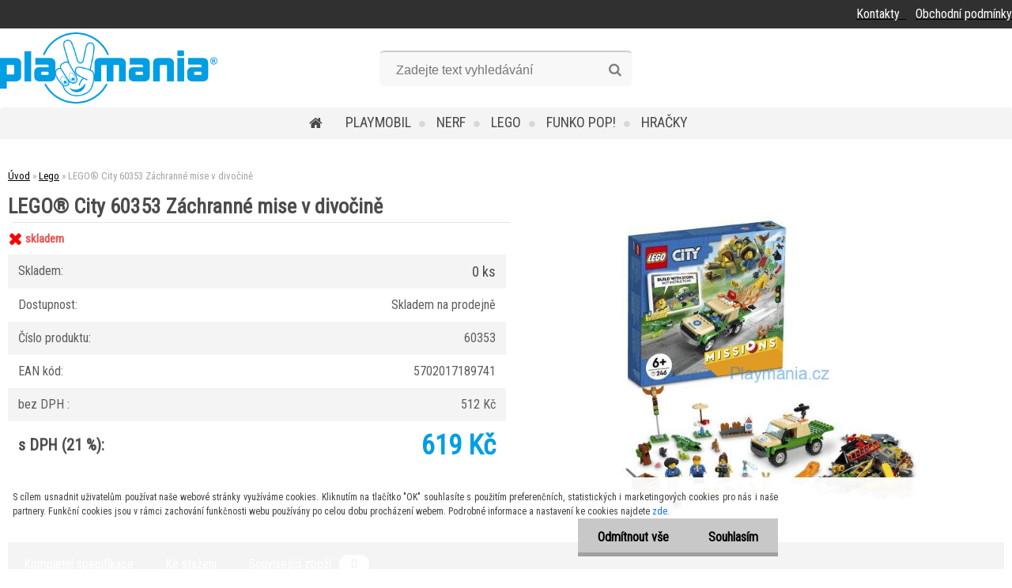

--- FILE ---
content_type: text/html; charset=utf-8
request_url: https://www.playmania.cz/LEGO-City-60353-Zachranne-mise-v-divocine-d10154.htm
body_size: 18816
content:

    <!DOCTYPE html>
    <html xmlns:og="http://ogp.me/ns#" xmlns:fb="http://www.facebook.com/2008/fbml" lang="cs" class="tmpl__zincum">
      <head>
          <script>
              window.cookie_preferences = getCookieSettings('cookie_preferences');
              window.cookie_statistics = getCookieSettings('cookie_statistics');
              window.cookie_marketing = getCookieSettings('cookie_marketing');

              function getCookieSettings(cookie_name) {
                  if (document.cookie.length > 0)
                  {
                      cookie_start = document.cookie.indexOf(cookie_name + "=");
                      if (cookie_start != -1)
                      {
                          cookie_start = cookie_start + cookie_name.length + 1;
                          cookie_end = document.cookie.indexOf(";", cookie_start);
                          if (cookie_end == -1)
                          {
                              cookie_end = document.cookie.length;
                          }
                          return unescape(document.cookie.substring(cookie_start, cookie_end));
                      }
                  }
                  return false;
              }
          </script>
                    <script async src="https://www.googletagmanager.com/gtag/js?id="></script>
                            <script>
                    window.dataLayer = window.dataLayer || [];
                    function gtag(){dataLayer.push(arguments)};
                    gtag('consent', 'default', {
                        'ad_storage': String(window.cookie_marketing) !== 'false' ? 'granted' : 'denied',
                        'analytics_storage': String(window.cookie_statistics) !== 'false' ? 'granted' : 'denied',
                        'ad_personalization': String(window.cookie_statistics) !== 'false' ? 'granted' : 'denied',
                        'ad_user_data': String(window.cookie_statistics) !== 'false' ? 'granted' : 'denied'
                    });
                    dataLayer.push({
                        'event': 'default_consent'
                    });
                </script>
                        <title>Lego | LEGO® City 60353 Záchranné mise v divočině | Playmania.cz</title>
        <script type="text/javascript">var action_unavailable='action_unavailable';var id_language = 'cs';var id_country_code = 'CZ';var language_code = 'cs-CZ';var path_request = '/request.php';var type_request = 'POST';var cache_break = "2524"; var enable_console_debug = false; var enable_logging_errors = false;var administration_id_language = 'cs';var administration_id_country_code = 'CZ';</script>          <script type="text/javascript" src="//ajax.googleapis.com/ajax/libs/jquery/1.8.3/jquery.min.js"></script>
          <script type="text/javascript" src="//code.jquery.com/ui/1.12.1/jquery-ui.min.js" ></script>
                  <script src="/wa_script/js/jquery.hoverIntent.minified.js?_=2025-01-30-11-13" type="text/javascript"></script>
        <script type="text/javascript" src="/admin/jscripts/jquery.qtip.min.js?_=2025-01-30-11-13"></script>
                  <script src="/wa_script/js/jquery.selectBoxIt.min.js?_=2025-01-30-11-13" type="text/javascript"></script>
                  <script src="/wa_script/js/bs_overlay.js?_=2025-01-30-11-13" type="text/javascript"></script>
        <script src="/wa_script/js/bs_design.js?_=2025-01-30-11-13" type="text/javascript"></script>
        <script src="/admin/jscripts/wa_translation.js?_=2025-01-30-11-13" type="text/javascript"></script>
        <link rel="stylesheet" type="text/css" href="/css/jquery.selectBoxIt.wa_script.css?_=2025-01-30-11-13" media="screen, projection">
        <link rel="stylesheet" type="text/css" href="/css/jquery.qtip.lupa.css?_=2025-01-30-11-13">
        
                  <script src="/wa_script/js/jquery.colorbox-min.js?_=2025-01-30-11-13" type="text/javascript"></script>
          <link rel="stylesheet" type="text/css" href="/css/colorbox.css?_=2025-01-30-11-13">
          <script type="text/javascript">
            jQuery(document).ready(function() {
              (function() {
                function createGalleries(rel) {
                  var regex = new RegExp(rel + "\\[(\\d+)]"),
                      m, group = "g_" + rel, groupN;
                  $("a[rel*=" + rel + "]").each(function() {
                    m = regex.exec(this.getAttribute("rel"));
                    if(m) {
                      groupN = group + m[1];
                    } else {
                      groupN = group;
                    }
                    $(this).colorbox({
                      rel: groupN,
                      slideshow:true,
                       maxWidth: "85%",
                       maxHeight: "85%",
                       returnFocus: false
                    });
                  });
                }
                createGalleries("lytebox");
                createGalleries("lyteshow");
              })();
            });</script>
          <script type="text/javascript">
      function init_products_hovers()
      {
        jQuery(".product").hoverIntent({
          over: function(){
            jQuery(this).find(".icons_width_hack").animate({width: "130px"}, 300, function(){});
          } ,
          out: function(){
            jQuery(this).find(".icons_width_hack").animate({width: "10px"}, 300, function(){});
          },
          interval: 40
        });
      }
      jQuery(document).ready(function(){

        jQuery(".param select, .sorting select").selectBoxIt();

        jQuery(".productFooter").click(function()
        {
          var $product_detail_link = jQuery(this).parent().find("a:first");

          if($product_detail_link.length && $product_detail_link.attr("href"))
          {
            window.location.href = $product_detail_link.attr("href");
          }
        });
        init_products_hovers();
        
        ebar_details_visibility = {};
        ebar_details_visibility["user"] = false;
        ebar_details_visibility["basket"] = false;

        ebar_details_timer = {};
        ebar_details_timer["user"] = setTimeout(function(){},100);
        ebar_details_timer["basket"] = setTimeout(function(){},100);

        function ebar_set_show($caller)
        {
          var $box_name = $($caller).attr("id").split("_")[0];

          ebar_details_visibility["user"] = false;
          ebar_details_visibility["basket"] = false;

          ebar_details_visibility[$box_name] = true;

          resolve_ebar_set_visibility("user");
          resolve_ebar_set_visibility("basket");
        }

        function ebar_set_hide($caller)
        {
          var $box_name = $($caller).attr("id").split("_")[0];

          ebar_details_visibility[$box_name] = false;

          clearTimeout(ebar_details_timer[$box_name]);
          ebar_details_timer[$box_name] = setTimeout(function(){resolve_ebar_set_visibility($box_name);},300);
        }

        function resolve_ebar_set_visibility($box_name)
        {
          if(   ebar_details_visibility[$box_name]
             && jQuery("#"+$box_name+"_detail").is(":hidden"))
          {
            jQuery("#"+$box_name+"_detail").slideDown(300);
          }
          else if(   !ebar_details_visibility[$box_name]
                  && jQuery("#"+$box_name+"_detail").not(":hidden"))
          {
            jQuery("#"+$box_name+"_detail").slideUp(0, function() {
              $(this).css({overflow: ""});
            });
          }
        }

        
        jQuery("#user_icon, #basket_icon").hoverIntent({
          over: function(){
            ebar_set_show(this);
            
          } ,
          out: function(){
            ebar_set_hide(this);
          },
          interval: 40
        });
        
        jQuery("#user_icon").click(function(e)
        {
          if(jQuery(e.target).attr("id") == "user_icon")
          {
            window.location.href = "https://www.playmania.cz/046es1dc/e-login/";
          }
        });

        jQuery("#basket_icon").click(function(e)
        {
          if(jQuery(e.target).attr("id") == "basket_icon")
          {
            window.location.href = "https://www.playmania.cz/046es1dc/e-basket/";
          }
        });
      
      });
    </script>        <meta http-equiv="Content-language" content="cs">
        <meta http-equiv="Content-Type" content="text/html; charset=utf-8">
        <meta name="language" content="czech">
        <meta name="keywords" content="lego®,city,60353,záchranné,mise,divočině">
        <meta name="description" content="LEGO® City 60353 Záchranné mise v divočině">
        <meta name="revisit-after" content="1 Days">
        <meta name="distribution" content="global">
        <meta name="expires" content="never">
                  <meta name="expires" content="never">
                    <link rel="previewimage" href="https://www.playmania.cz/fotky102224/fotos/_vyr_101545482.jpg" />
                    <link rel="canonical" href="https://www.playmania.cz/LEGO-City-60353-Zachranne-mise-v-divocine-d10154.htm?tab=description"/>
          <meta property="og:image" content="http://www.playmania.cz/fotky102224/fotos/_vyr_101545482.jpg" />
<meta property="og:image:secure_url" content="https://www.playmania.cz/fotky102224/fotos/_vyr_101545482.jpg" />
<meta property="og:image:type" content="image/jpeg" />
            <meta name="robots" content="index, follow">
                    <link rel="stylesheet" type="text/css" href="/css/lang_dependent_css/lang_cs.css?_=2025-01-30-11-13" media="screen, projection">
                <link rel='stylesheet' type='text/css' href='/wa_script/js/styles.css?_=2025-01-30-11-13'>
        <script language='javascript' type='text/javascript' src='/wa_script/js/javascripts.js?_=2025-01-30-11-13'></script>
        <script language='javascript' type='text/javascript' src='/wa_script/js/check_tel.js?_=2025-01-30-11-13'></script>
          <script src="/assets/javascripts/buy_button.js?_=2025-01-30-11-13"></script>
            <script type="text/javascript" src="/wa_script/js/bs_user.js?_=2025-01-30-11-13"></script>
        <script type="text/javascript" src="/wa_script/js/bs_fce.js?_=2025-01-30-11-13"></script>
        <script type="text/javascript" src="/wa_script/js/bs_fixed_bar.js?_=2025-01-30-11-13"></script>
        <script type="text/javascript" src="/bohemiasoft/js/bs.js?_=2025-01-30-11-13"></script>
        <script src="/wa_script/js/jquery.number.min.js?_=2025-01-30-11-13" type="text/javascript"></script>
        <script type="text/javascript">
            BS.User.id = 102224;
            BS.User.domain = "046es1dc";
            BS.User.is_responsive_layout = true;
            BS.User.max_search_query_length = 50;
            BS.User.max_autocomplete_words_count = 5;

            WA.Translation._autocompleter_ambiguous_query = ' Hledavý výraz je pro našeptávač příliš obecný. Zadejte prosím další znaky, slova nebo pokračujte odesláním formuláře pro vyhledávání.';
            WA.Translation._autocompleter_no_results_found = ' Nebyly nalezeny žádné produkty ani kategorie.';
            WA.Translation._error = " Chyba";
            WA.Translation._success = " Nastaveno";
            WA.Translation._warning = " Upozornění";
            WA.Translation._multiples_inc_notify = '<p class="multiples-warning"><strong>Tento produkt je možné objednat pouze v násobcích #inc#. </strong><br><small>Vámi zadaný počet kusů byl navýšen dle tohoto násobku.</small></p>';
            WA.Translation._shipping_change_selected = " Změnit...";
            WA.Translation._shipping_deliver_to_address = " Zásilka bude doručena na zvolenou adresu";

            BS.Design.template = {
              name: "zincum",
              is_selected: function(name) {
                if(Array.isArray(name)) {
                  return name.indexOf(this.name) > -1;
                } else {
                  return name === this.name;
                }
              }
            };
            BS.Design.isLayout3 = true;
            BS.Design.templates = {
              TEMPLATE_ARGON: "argon",TEMPLATE_NEON: "neon",TEMPLATE_CARBON: "carbon",TEMPLATE_XENON: "xenon",TEMPLATE_AURUM: "aurum",TEMPLATE_CUPRUM: "cuprum",TEMPLATE_ERBIUM: "erbium",TEMPLATE_CADMIUM: "cadmium",TEMPLATE_BARIUM: "barium",TEMPLATE_CHROMIUM: "chromium",TEMPLATE_SILICIUM: "silicium",TEMPLATE_IRIDIUM: "iridium",TEMPLATE_INDIUM: "indium",TEMPLATE_OXYGEN: "oxygen",TEMPLATE_HELIUM: "helium",TEMPLATE_FLUOR: "fluor",TEMPLATE_FERRUM: "ferrum",TEMPLATE_TERBIUM: "terbium",TEMPLATE_URANIUM: "uranium",TEMPLATE_ZINCUM: "zincum",TEMPLATE_CERIUM: "cerium",TEMPLATE_KRYPTON: "krypton",TEMPLATE_THORIUM: "thorium",TEMPLATE_ETHERUM: "etherum",TEMPLATE_KRYPTONIT: "kryptonit",TEMPLATE_TITANIUM: "titanium",TEMPLATE_PLATINUM: "platinum"            };
        </script>
                  <script src="/js/progress_button/modernizr.custom.js"></script>
                      <link rel="stylesheet" type="text/css" href="/bower_components/owl.carousel/dist/assets/owl.carousel.min.css" />
            <link rel="stylesheet" type="text/css" href="/bower_components/owl.carousel/dist/assets/owl.theme.default.min.css" />
            <script src="/bower_components/owl.carousel/dist/owl.carousel.min.js"></script>
                      <link rel="stylesheet" type="text/css" href="/bower_components/priority-nav/dist/priority-nav-core.css" />
            <script src="/bower_components/priority-nav/dist/priority-nav.js"></script>
                      <link rel="stylesheet" type="text/css" href="//static.bohemiasoft.com/jave/style.css?_=2025-01-30-11-13" media="screen">
                    <link rel="stylesheet" type="text/css" href="/css/font-awesome.4.7.0.min.css" media="screen">
          <link rel="stylesheet" type="text/css" href="/sablony/nove/zincum/zincumpink/css/product_var3.css?_=2025-01-30-11-13" media="screen">
                    <link rel="stylesheet"
                type="text/css"
                id="tpl-editor-stylesheet"
                href="/sablony/nove/zincum/zincumpink/css/colors.css?_=2025-01-30-11-13"
                media="screen">

          <meta name="viewport" content="width=device-width, initial-scale=1.0">
          <link rel="stylesheet" 
                   type="text/css" 
                   href="https://static.bohemiasoft.com/custom-css/zincum.css?_1751018334" 
                   media="screen"><link rel="stylesheet" type="text/css" href="/css/steps_order.css?_=2025-01-30-11-13" media="screen"><style type="text/css">
               <!--#site_logo{
                  width: 275px;
                  height: 100px;
                  background-image: url('/fotky102224/design_setup/images/logo_stazeny-soubor--1.png?cache_time=1652118121');
                  background-repeat: no-repeat;
                  
                }html body .myheader { 
          background-image: none;
          border: black;
          background-repeat: repeat;
          background-position: 0px 0px;
          background-color: #ffffff;
        }#page_background{
                  background-image: none;
                  background-repeat: repeat;
                  background-position: 0px 0px;
                  background-color: #ffffff;
                }.bgLupa{
                  padding: 0;
                  border: none;
                }

 :root { 
 }
-->
                </style>          <link rel="stylesheet" type="text/css" href="/fotky102224/design_setup/css/user_defined.css?_=1567569317" media="screen, projection">
                    <script type="text/javascript" src="/admin/jscripts/wa_dialogs.js?_=2025-01-30-11-13"></script>
            <script>
      $(document).ready(function() {
        if (getCookie('show_cookie_message' + '_102224_cz') != 'no') {
          if($('#cookies-agreement').attr('data-location') === '0')
          {
            $('.cookies-wrapper').css("top", "0px");
          }
          else
          {
            $('.cookies-wrapper').css("bottom", "0px");
          }
          $('.cookies-wrapper').show();
        }

        $('#cookies-notify__close').click(function() {
          setCookie('show_cookie_message' + '_102224_cz', 'no');
          $('#cookies-agreement').slideUp();
          $("#masterpage").attr("style", "");
          setCookie('cookie_preferences', 'true');
          setCookie('cookie_statistics', 'true');
          setCookie('cookie_marketing', 'true');
          window.cookie_preferences = true;
          window.cookie_statistics = true;
          window.cookie_marketing = true;
          if(typeof gtag === 'function') {
              gtag('consent', 'update', {
                  'ad_storage': 'granted',
                  'analytics_storage': 'granted',
                  'ad_user_data': 'granted',
                  'ad_personalization': 'granted'
              });
          }
         return false;
        });

        $("#cookies-notify__disagree").click(function(){
            save_preferences();
        });

        $('#cookies-notify__preferences-button-close').click(function(){
            var cookies_notify_preferences = $("#cookies-notify-checkbox__preferences").is(':checked');
            var cookies_notify_statistics = $("#cookies-notify-checkbox__statistics").is(':checked');
            var cookies_notify_marketing = $("#cookies-notify-checkbox__marketing").is(':checked');
            save_preferences(cookies_notify_preferences, cookies_notify_statistics, cookies_notify_marketing);
        });

        function save_preferences(preferences = false, statistics = false, marketing = false)
        {
            setCookie('show_cookie_message' + '_102224_cz', 'no');
            $('#cookies-agreement').slideUp();
            $("#masterpage").attr("style", "");
            setCookie('cookie_preferences', preferences);
            setCookie('cookie_statistics', statistics);
            setCookie('cookie_marketing', marketing);
            window.cookie_preferences = preferences;
            window.cookie_statistics = statistics;
            window.cookie_marketing = marketing;
            if(marketing && typeof gtag === 'function')
            {
                gtag('consent', 'update', {
                    'ad_storage': 'granted'
                });
            }
            if(statistics && typeof gtag === 'function')
            {
                gtag('consent', 'update', {
                    'analytics_storage': 'granted',
                    'ad_user_data': 'granted',
                    'ad_personalization': 'granted',
                });
            }
            if(marketing === false && BS && BS.seznamIdentity) {
                BS.seznamIdentity.clearIdentity();
            }
        }

        /**
         * @param {String} cookie_name
         * @returns {String}
         */
        function getCookie(cookie_name) {
          if (document.cookie.length > 0)
          {
            cookie_start = document.cookie.indexOf(cookie_name + "=");
            if (cookie_start != -1)
            {
              cookie_start = cookie_start + cookie_name.length + 1;
              cookie_end = document.cookie.indexOf(";", cookie_start);
              if (cookie_end == -1)
              {
                cookie_end = document.cookie.length;
              }
              return unescape(document.cookie.substring(cookie_start, cookie_end));
            }
          }
          return "";
        }
        
        /**
         * @param {String} cookie_name
         * @param {String} value
         */
        function setCookie(cookie_name, value) {
          var time = new Date();
          time.setTime(time.getTime() + 365*24*60*60*1000); // + 1 rok
          var expires = "expires="+time.toUTCString();
          document.cookie = cookie_name + "=" + escape(value) + "; " + expires + "; path=/";
        }
      });
    </script>
    <script async src="https://www.googletagmanager.com/gtag/js?id=AW-494-785-1696"></script><script>
window.dataLayer = window.dataLayer || [];
function gtag(){dataLayer.push(arguments);}
gtag('js', new Date());
gtag('config', 'AW-494-785-1696', { debug_mode: true });
</script>        <script type="text/javascript" src="/wa_script/js/search_autocompleter.js?_=2025-01-30-11-13"></script>
                <link rel="stylesheet" type="text/css" href="/assets/vendor/magnific-popup/magnific-popup.css" />
      <script src="/assets/vendor/magnific-popup/jquery.magnific-popup.js"></script>
      <script type="text/javascript">
        BS.env = {
          decPoint: ",",
          basketFloatEnabled: false        };
      </script>
      <script type="text/javascript" src="/node_modules/select2/dist/js/select2.min.js"></script>
      <script type="text/javascript" src="/node_modules/maximize-select2-height/maximize-select2-height.min.js"></script>
      <script type="text/javascript">
        (function() {
          $.fn.select2.defaults.set("language", {
            noResults: function() {return " Nenalezeny žádné položky"},
            inputTooShort: function(o) {
              var n = o.minimum - o.input.length;
              return " Prosím zadejte #N# nebo více znaků.".replace("#N#", n);
            }
          });
          $.fn.select2.defaults.set("width", "100%")
        })();

      </script>
      <link type="text/css" rel="stylesheet" href="/node_modules/select2/dist/css/select2.min.css" />
      <script type="text/javascript" src="/wa_script/js/countdown_timer.js?_=2025-01-30-11-13"></script>
      <script type="text/javascript" src="/wa_script/js/app.js?_=2025-01-30-11-13"></script>
      <script type="text/javascript" src="/node_modules/jquery-validation/dist/jquery.validate.min.js"></script>

                <link rel="stylesheet" type="text/css" href="/fotky102224/design_setup/css/__style.css?_=1547043316" />
          
          </head>
      <body class="lang-cs catalog_true layout3 not-home page-product-detail page-product-10154 basket-empty slider_available template-slider-custom vat-payer-y alternative-currency-n" >
        <a name="topweb"></a>
            <div id="cookies-agreement" class="cookies-wrapper" data-location="1"
         >
      <div class="cookies-notify-background"></div>
      <div class="cookies-notify" style="display:block!important;">
        <div class="cookies-notify__bar">
          <div class="cookies-notify__bar1">
            <div class="cookies-notify__text"
                                 >
                S cílem usnadnit uživatelům používat naše webové stránky využíváme cookies. Kliknutím na tlačítko "OK" souhlasíte s použitím preferenčních, statistických i marketingových cookies pro nás i naše partnery. Funkční cookies jsou v rámci zachování funkčnosti webu používány po celou dobu procházení webem. Podrobné informace a nastavení ke cookies najdete <span class="cookies-notify__detail_button">zde</span>.            </div>
            <div class="cookies-notify__button">
                <a href="#" id="cookies-notify__disagree" class="secondary-btn"
                   style="color: #000000;
                           background-color: #c8c8c8;
                           opacity: 1"
                >Odmítnout vše</a>
              <a href="#" id="cookies-notify__close"
                 style="color: #000000;
                        background-color: #c8c8c8;
                        opacity: 1"
                >Souhlasím</a>
            </div>
          </div>
                        <div class="cookies-notify__detail_box hidden"
                             >
                <div id="cookies-nofify__close_detail"> Zavřít</div>
                <div>
                    <br />
                    <b> Co jsou cookies?</b><br />
                    <span> Cookies jsou krátké textové informace, které jsou uloženy ve Vašem prohlížeči. Tyto informace běžně používají všechny webové stránky a jejich procházením dochází k ukládání cookies. Pomocí partnerských skriptů, které mohou stránky používat (například Google analytics</span><br /><br />
                    <b> Jak lze nastavit práci webu s cookies?</b><br />
                    <span> Přestože doporučujeme povolit používání všech typů cookies, práci webu s nimi můžete nastavit dle vlastních preferencí pomocí checkboxů zobrazených níže. Po odsouhlasení nastavení práce s cookies můžete změnit své rozhodnutí smazáním či editací cookies přímo v nastavení Vašeho prohlížeče. Podrobnější informace k promazání cookies najdete v nápovědě Vašeho prohlížeče.</span>
                </div>
                <div class="cookies-notify__checkboxes"
                                    >
                    <div class="checkbox-custom checkbox-default cookies-notify__checkbox">
                        <input type="checkbox" id="cookies-notify-checkbox__functional" checked disabled />
                        <label for="cookies-notify-checkbox__functional" class="cookies-notify__checkbox_label"> Nutné</label>
                    </div>
                    <div class="checkbox-custom checkbox-default cookies-notify__checkbox">
                        <input type="checkbox" id="cookies-notify-checkbox__preferences" checked />
                        <label for="cookies-notify-checkbox__preferences" class="cookies-notify__checkbox_label"> Preferenční</label>
                    </div>
                    <div class="checkbox-custom checkbox-default cookies-notify__checkbox">
                        <input type="checkbox" id="cookies-notify-checkbox__statistics" checked />
                        <label for="cookies-notify-checkbox__statistics" class="cookies-notify__checkbox_label"> Statistické</label>
                    </div>
                    <div class="checkbox-custom checkbox-default cookies-notify__checkbox">
                        <input type="checkbox" id="cookies-notify-checkbox__marketing" checked />
                        <label for="cookies-notify-checkbox__marketing" class="cookies-notify__checkbox_label"> Marketingové</label>
                    </div>
                </div>
                <div id="cookies-notify__cookie_types">
                    <div class="cookies-notify__cookie_type cookie-active" data-type="functional">
                         Nutné (13)
                    </div>
                    <div class="cookies-notify__cookie_type" data-type="preferences">
                         Preferenční (1)
                    </div>
                    <div class="cookies-notify__cookie_type" data-type="statistics">
                         Statistické (15)
                    </div>
                    <div class="cookies-notify__cookie_type" data-type="marketing">
                         Marketingové (15)
                    </div>
                    <div class="cookies-notify__cookie_type" data-type="unclassified">
                         Neklasifikované (7)
                    </div>
                </div>
                <div id="cookies-notify__cookie_detail">
                    <div class="cookie-notify__cookie_description">
                        <span id="cookie-notify__description_functional" class="cookie_description_active"> Tyto informace jsou nezbytné ke správnému chodu webové stránky jako například vkládání zboží do košíku, uložení vyplněných údajů nebo přihlášení do zákaznické sekce.</span>
                        <span id="cookie-notify__description_preferences" class="hidden"> Tyto cookies umožní přizpůsobit chování nebo vzhled stránky dle Vašich potřeb, například volba jazyka.</span>
                        <span id="cookie-notify__description_statistics" class="hidden"> Díky těmto cookies mohou majitelé i developeři webu více porozumět chování uživatelů a vyvijet stránku tak, aby byla co nejvíce prozákaznická. Tedy abyste co nejrychleji našli hledané zboží nebo co nejsnáze dokončili jeho nákup.</span>
                        <span id="cookie-notify__description_marketing" class="hidden"> Tyto informace umožní personalizovat zobrazení nabídek přímo pro Vás díky historické zkušenosti procházení dřívějších stránek a nabídek.</span>
                        <span id="cookie-notify__description_unclassified" class="hidden"> Tyto cookies prozatím nebyly roztříděny do vlastní kategorie.</span>
                    </div>
                    <style>
                        #cookies-notify__cookie_detail_table td
                        {
                            color: #ffffff                        }
                    </style>
                    <table class="table" id="cookies-notify__cookie_detail_table">
                        <thead>
                            <tr>
                                <th> Jméno</th>
                                <th> Účel</th>
                                <th> Vypršení</th>
                            </tr>
                        </thead>
                        <tbody>
                                                    <tr>
                                <td>show_cookie_message</td>
                                <td>Ukládá informaci o potřebě zobrazení cookie lišty</td>
                                <td>1 rok</td>
                            </tr>
                                                        <tr>
                                <td>__zlcmid</td>
                                <td>Tento soubor cookie se používá k uložení identity návštěvníka během návštěv a preference návštěvníka deaktivovat naši funkci živého chatu. </td>
                                <td>1 rok</td>
                            </tr>
                                                        <tr>
                                <td>__cfruid</td>
                                <td>Tento soubor cookie je součástí služeb poskytovaných společností Cloudflare – včetně vyrovnávání zátěže, doručování obsahu webových stránek a poskytování připojení DNS pro provozovatele webových stránek. </td>
                                <td>relace</td>
                            </tr>
                                                        <tr>
                                <td>_auth</td>
                                <td>Zajišťuje bezpečnost procházení návštěvníků tím, že zabraňuje padělání požadavků mezi stránkami. Tento soubor cookie je nezbytný pro bezpečnost webu a návštěvníka. </td>
                                <td>1 rok</td>
                            </tr>
                                                        <tr>
                                <td>csrftoken</td>
                                <td>Pomáhá předcházet útokům Cross-Site Request Forgery (CSRF). 
</td>
                                <td>1 rok</td>
                            </tr>
                                                        <tr>
                                <td>PHPSESSID</td>
                                <td>Zachovává stav uživatelské relace napříč požadavky na stránky. </td>
                                <td>relace</td>
                            </tr>
                                                        <tr>
                                <td>rc::a</td>
                                <td>Tento soubor cookie se používá k rozlišení mezi lidmi a roboty. To je výhodné pro web, aby
vytvářet platné zprávy o používání jejich webových stránek. </td>
                                <td>persistentní</td>
                            </tr>
                                                        <tr>
                                <td>rc::c</td>
                                <td>Tento soubor cookie se používá k rozlišení mezi lidmi a roboty. </td>
                                <td>relace</td>
                            </tr>
                                                        <tr>
                                <td>AWSALBCORS</td>
                                <td>Registruje, který server-cluster obsluhuje návštěvníka. To se používá v kontextu s vyrovnáváním zátěže, aby se optimalizovala uživatelská zkušenost. </td>
                                <td>6 dnů</td>
                            </tr>
                                                        <tr>
                                <td>18plus_allow_access#</td>
                                <td>Ukládá informaci o odsouhlasení okna 18+ pro web.</td>
                                <td>neznámý</td>
                            </tr>
                                                        <tr>
                                <td>18plus_cat#</td>
                                <td>Ukládá informaci o odsouhlasení okna 18+ pro kategorii.</td>
                                <td>neznámý</td>
                            </tr>
                                                        <tr>
                                <td>bs_slide_menu</td>
                                <td></td>
                                <td>neznámý</td>
                            </tr>
                                                        <tr>
                                <td>left_menu</td>
                                <td>Ukládá informaci o způsobu zobrazení levého menu.</td>
                                <td>neznámý</td>
                            </tr>
                                                    </tbody>
                    </table>
                    <div class="cookies-notify__button">
                        <a href="#" id="cookies-notify__preferences-button-close"
                           style="color: #000000;
                                background-color: #c8c8c8;
                                opacity: 1">
                            Uložit nastavení                        </a>
                    </div>
                </div>
            </div>
                    </div>
      </div>
    </div>
    
  <div id="responsive_layout_large"></div><div id="page">      <div class="top-bar" id="topBar">
                  <div class="top-bar-content">
            <p><span style="color: #ffffff;"><a href="/046es1dc/Kontakty-a2_0.htm"><span style="color: #ffffff;">Kontakty</span>  </a>   <a href="/046es1dc/Obchodni-podminky-a3_0.htm"><span style="color: #ffffff;">Obchodní podmínky</span></a></span></p>          </div>
                        </div>
          <script type="text/javascript">
      var responsive_articlemenu_name = ' Menu';
      var responsive_eshopmenu_name = ' E-shop';
    </script>
        <link rel="stylesheet" type="text/css" href="/css/masterslider.css?_=2025-01-30-11-13" media="screen, projection">
    <script type="text/javascript" src="/js/masterslider.min.js"></script>
    <div class="myheader">
                <div class="navigate_bar">
            <div class="logo-wrapper">
            <a id="site_logo" href="//www.playmania.cz" class="mylogo" aria-label="Logo"></a>
    </div>
                <div id="search">
      <form name="search" id="searchForm" action="/search-engine.htm" method="GET" enctype="multipart/form-data">
        <label for="q" class="title_left2"> Hľadanie</label>
        <p>
          <input name="slovo" type="text" class="inputBox" id="q" placeholder=" Zadejte text vyhledávání" maxlength="50">
          
          <input type="hidden" id="source_service" value="www.webareal.cz">
        </p>
        <div class="wrapper_search_submit">
          <input type="submit" class="search_submit" aria-label="search" name="search_submit" value="">
        </div>
        <div id="search_setup_area">
          <input id="hledatjak2" checked="checked" type="radio" name="hledatjak" value="2">
          <label for="hledatjak2">Hledat ve zboží</label>
          <br />
          <input id="hledatjak1"  type="radio" name="hledatjak" value="1">
          <label for="hledatjak1">Hledat v článcích</label>
                    <script type="text/javascript">
            function resolve_search_mode_visibility()
            {
              if (jQuery('form[name=search] input').is(':focus'))
              {
                if (jQuery('#search_setup_area').is(':hidden'))
                {
                  jQuery('#search_setup_area').slideDown(400);
                }
              }
              else
              {
                if (jQuery('#search_setup_area').not(':hidden'))
                {
                  jQuery('#search_setup_area').slideUp(400);
                }
              }
            }

            $('form[name=search] input').click(function() {
              this.focus();
            });

            jQuery('form[name=search] input')
                .focus(function() {
                  resolve_search_mode_visibility();
                })
                .blur(function() {
                  setTimeout(function() {
                    resolve_search_mode_visibility();
                  }, 1000);
                });

          </script>
                  </div>
      </form>
    </div>
                <div class="eshop-menu drop-menu" id="dropMenu">
      <div id="dropMenuWrapper">
            <div class="menu-wrapper leftmenu" id="menuWrapper">
          <ul class="root-eshop-menu" id="menuContent">
              <li class="home-button">
              <a href="//www.playmania.cz">
      <i class="fa fa-home" aria-hidden="true"></i>
    </a>
            </li>
            <li class="eshop-menu-item item-1 has-submenu">
            <a class="item-link level-1" href="/Playmobil-c26_0_1.htm">Playmobil</a>
          <ul class="eshop-submenu-root menu-level-2">
          <li class="eshop-menu-item item-1">
            <div class="menu-item-box">
                  <div class="menu-item-img">
            <a href="/Playmobil-c26_201_2.htm" title="The Movie">
              <img src="/fotky102224/icons/movie.png" title="The Movie" alt="The Movie" />
            </a>
          </div>
                  <div class="menu-item-cat">
          <a class="item-link level-2" href="/Playmobil-c26_201_2.htm">The Movie</a>
                  </div>
      </div>
          </li>
        <li class="eshop-menu-item item-2">
            <div class="menu-item-box">
                  <div class="menu-item-img">
            <a href="/Playmobil-c26_10_2.htm" title="Spirit riding free">
              <img src="/fotky102224/icons/spirit.png" title="Spirit riding free" alt="Spirit riding free" />
            </a>
          </div>
                  <div class="menu-item-cat">
          <a class="item-link level-2" href="/Playmobil-c26_10_2.htm">Spirit riding free</a>
                  </div>
      </div>
          </li>
        <li class="eshop-menu-item item-3">
            <div class="menu-item-box">
                  <div class="menu-item-img">
            <a href="/Playmobil-c26_11_2.htm" title="Ghostbusters">
              <img src="/fotky102224/icons/ghost.png" title="Ghostbusters" alt="Ghostbusters" />
            </a>
          </div>
                  <div class="menu-item-cat">
          <a class="item-link level-2" href="/Playmobil-c26_11_2.htm">Ghostbusters</a>
                  </div>
      </div>
          </li>
        <li class="eshop-menu-item item-4">
            <div class="menu-item-box">
                  <div class="menu-item-img">
            <a href="/Playmobil-c26_12_2.htm" title="Dragons">
              <img src="/fotky102224/icons/dragons.png" title="Dragons" alt="Dragons" />
            </a>
          </div>
                  <div class="menu-item-cat">
          <a class="item-link level-2" href="/Playmobil-c26_12_2.htm">Dragons</a>
                  </div>
      </div>
          </li>
        <li class="eshop-menu-item item-5">
            <div class="menu-item-box">
                  <div class="menu-item-img">
            <a href="/Playmobil-c26_15_2.htm" title="Sand">
              <img src="/fotky102224/icons/sand.png" title="Sand" alt="Sand" />
            </a>
          </div>
                  <div class="menu-item-cat">
          <a class="item-link level-2" href="/Playmobil-c26_15_2.htm">Sand</a>
                  </div>
      </div>
          </li>
        <li class="eshop-menu-item item-6">
            <div class="menu-item-box">
                  <div class="menu-item-img">
            <a href="/Playmobil-c26_16_2.htm" title="Figures">
              <img src="/fotky102224/icons/figures.png" title="Figures" alt="Figures" />
            </a>
          </div>
                  <div class="menu-item-cat">
          <a class="item-link level-2" href="/Playmobil-c26_16_2.htm">Figures</a>
                  </div>
      </div>
          </li>
        <li class="eshop-menu-item item-7">
            <div class="menu-item-box">
                  <div class="menu-item-img">
            <a href="/Playmobil-c26_17_2.htm" title="1.2.3.">
              <img src="/fotky102224/icons/1-2-3.png" title="1.2.3." alt="1.2.3." />
            </a>
          </div>
                  <div class="menu-item-cat">
          <a class="item-link level-2" href="/Playmobil-c26_17_2.htm">1.2.3.</a>
                  </div>
      </div>
          </li>
        <li class="eshop-menu-item item-8">
            <div class="menu-item-box">
                  <div class="menu-item-img">
            <a href="/Playmobil-c26_18_2.htm" title="Action">
              <img src="/fotky102224/icons/action.png" title="Action" alt="Action" />
            </a>
          </div>
                  <div class="menu-item-cat">
          <a class="item-link level-2" href="/Playmobil-c26_18_2.htm">Action</a>
                  </div>
      </div>
          </li>
        <li class="eshop-menu-item item-9">
            <div class="menu-item-box">
                  <div class="menu-item-img">
            <a href="/Playmobil-c26_19_2.htm" title="City action">
              <img src="/fotky102224/icons/cityaction.png" title="City action" alt="City action" />
            </a>
          </div>
                  <div class="menu-item-cat">
          <a class="item-link level-2" href="/Playmobil-c26_19_2.htm">City action</a>
                  </div>
      </div>
          </li>
        <li class="eshop-menu-item item-10">
            <div class="menu-item-box">
                  <div class="menu-item-img">
            <a href="/Playmobil-c26_20_2.htm" title="City life">
              <img src="/fotky102224/icons/life.png" title="City life" alt="City life" />
            </a>
          </div>
                  <div class="menu-item-cat">
          <a class="item-link level-2" href="/Playmobil-c26_20_2.htm">City life</a>
                  </div>
      </div>
          </li>
        <li class="eshop-menu-item item-11">
            <div class="menu-item-box">
                  <div class="menu-item-img">
            <a href="/Playmobil-c26_21_2.htm" title="Sports and action">
              <img src="/fotky102224/icons/sportsaction.png" title="Sports and action" alt="Sports and action" />
            </a>
          </div>
                  <div class="menu-item-cat">
          <a class="item-link level-2" href="/Playmobil-c26_21_2.htm">Sports and action</a>
                  </div>
      </div>
          </li>
        <li class="eshop-menu-item item-12">
            <div class="menu-item-box">
                  <div class="menu-item-img">
            <a href="/Playmobil-c26_22_2.htm" title="Family fun">
              <img src="/fotky102224/icons/family.png" title="Family fun" alt="Family fun" />
            </a>
          </div>
                  <div class="menu-item-cat">
          <a class="item-link level-2" href="/Playmobil-c26_22_2.htm">Family fun</a>
                  </div>
      </div>
          </li>
        <li class="eshop-menu-item item-13">
            <div class="menu-item-box">
                  <div class="menu-item-img">
            <a href="/Playmobil-c26_24_2.htm" title="Space">
              <img src="/fotky102224/icons/space.png" title="Space" alt="Space" />
            </a>
          </div>
                  <div class="menu-item-cat">
          <a class="item-link level-2" href="/Playmobil-c26_24_2.htm">Space</a>
                  </div>
      </div>
          </li>
        <li class="eshop-menu-item item-14">
            <div class="menu-item-box">
                  <div class="menu-item-img">
            <a href="/Playmobil-c26_25_2.htm" title="Knight">
              <img src="/fotky102224/icons/knights.png" title="Knight" alt="Knight" />
            </a>
          </div>
                  <div class="menu-item-cat">
          <a class="item-link level-2" href="/Playmobil-c26_25_2.htm">Knight</a>
                  </div>
      </div>
          </li>
        <li class="eshop-menu-item item-15">
            <div class="menu-item-box">
                  <div class="menu-item-img">
            <a href="/Playmobil-c26_26_2.htm" title="Pirates">
              <img src="/fotky102224/icons/pirates.png" title="Pirates" alt="Pirates" />
            </a>
          </div>
                  <div class="menu-item-cat">
          <a class="item-link level-2" href="/Playmobil-c26_26_2.htm">Pirates</a>
                  </div>
      </div>
          </li>
        <li class="eshop-menu-item item-16">
            <div class="menu-item-box">
                  <div class="menu-item-img">
            <a href="/Playmobil-c26_27_2.htm" title="Super 4">
              <img src="/fotky102224/icons/super4.png" title="Super 4" alt="Super 4" />
            </a>
          </div>
                  <div class="menu-item-cat">
          <a class="item-link level-2" href="/Playmobil-c26_27_2.htm">Super 4</a>
                  </div>
      </div>
          </li>
        <li class="eshop-menu-item item-17">
            <div class="menu-item-box">
                  <div class="menu-item-img">
            <a href="/Playmobil-c26_28_2.htm" title="Top agents">
              <img src="/fotky102224/icons/top.png" title="Top agents" alt="Top agents" />
            </a>
          </div>
                  <div class="menu-item-cat">
          <a class="item-link level-2" href="/Playmobil-c26_28_2.htm">Top agents</a>
                  </div>
      </div>
          </li>
        <li class="eshop-menu-item item-18">
            <div class="menu-item-box">
                  <div class="menu-item-img">
            <a href="/Playmobil-c26_29_2.htm" title="Wild life">
              <img src="/fotky102224/icons/wild.png" title="Wild life" alt="Wild life" />
            </a>
          </div>
                  <div class="menu-item-cat">
          <a class="item-link level-2" href="/Playmobil-c26_29_2.htm">Wild life</a>
                  </div>
      </div>
          </li>
        <li class="eshop-menu-item item-19">
            <div class="menu-item-box">
                  <div class="menu-item-img">
            <a href="/Playmobil-c26_30_2.htm" title="Country">
              <img src="/fotky102224/icons/country.png" title="Country" alt="Country" />
            </a>
          </div>
                  <div class="menu-item-cat">
          <a class="item-link level-2" href="/Playmobil-c26_30_2.htm">Country</a>
                  </div>
      </div>
          </li>
        <li class="eshop-menu-item item-20">
            <div class="menu-item-box">
                  <div class="menu-item-img">
            <a href="/Playmobil-c26_31_2.htm" title="Princess">
              <img src="/fotky102224/icons/princess.png" title="Princess" alt="Princess" />
            </a>
          </div>
                  <div class="menu-item-cat">
          <a class="item-link level-2" href="/Playmobil-c26_31_2.htm">Princess</a>
                  </div>
      </div>
          </li>
        <li class="eshop-menu-item item-21">
            <div class="menu-item-box">
                  <div class="menu-item-img">
            <a href="/Playmobil-c26_33_2.htm" title="Faires">
              <img src="/fotky102224/icons/faires.png" title="Faires" alt="Faires" />
            </a>
          </div>
                  <div class="menu-item-cat">
          <a class="item-link level-2" href="/Playmobil-c26_33_2.htm">Faires</a>
                  </div>
      </div>
          </li>
        <li class="eshop-menu-item item-22">
            <div class="menu-item-box">
                  <div class="menu-item-img">
            <a href="/Playmobil-c26_34_2.htm" title="Dollhouse">
              <img src="/fotky102224/icons/dollhouse.png" title="Dollhouse" alt="Dollhouse" />
            </a>
          </div>
                  <div class="menu-item-cat">
          <a class="item-link level-2" href="/Playmobil-c26_34_2.htm">Dollhouse</a>
                  </div>
      </div>
          </li>
        <li class="eshop-menu-item item-23">
            <div class="menu-item-box">
                  <div class="menu-item-img">
            <a href="/Playmobil-c26_63_2.htm" title="Summer Fun">
              <img src="/fotky102224/icons/summer.png" title="Summer Fun" alt="Summer Fun" />
            </a>
          </div>
                  <div class="menu-item-cat">
          <a class="item-link level-2" href="/Playmobil-c26_63_2.htm">Summer Fun</a>
                  </div>
      </div>
          </li>
        <li class="eshop-menu-item item-24">
            <div class="menu-item-box">
                  <div class="menu-item-img">
            <a href="/Playmobil-c26_64_2.htm" title="The Explorers">
              <img src="/fotky102224/icons/explo.png" title="The Explorers" alt="The Explorers" />
            </a>
          </div>
                  <div class="menu-item-cat">
          <a class="item-link level-2" href="/Playmobil-c26_64_2.htm">The Explorers</a>
                  </div>
      </div>
          </li>
        <li class="eshop-menu-item item-25">
            <div class="menu-item-box">
                  <div class="menu-item-img">
            <a href="/Playmobil-c26_91_2.htm" title="Western">
              <img src="/fotky102224/icons/playmobil.png" title="Western" alt="Western" />
            </a>
          </div>
                  <div class="menu-item-cat">
          <a class="item-link level-2" href="/Playmobil-c26_91_2.htm">Western</a>
                  </div>
      </div>
          </li>
        <li class="eshop-menu-item item-26">
            <div class="menu-item-box">
                  <div class="menu-item-img">
            <a href="/Playmobil-c26_202_2.htm" title="Porsche">
              <img src="/fotky102224/icons/playmobil.png" title="Porsche" alt="Porsche" />
            </a>
          </div>
                  <div class="menu-item-cat">
          <a class="item-link level-2" href="/Playmobil-c26_202_2.htm">Porsche</a>
                  </div>
      </div>
          </li>
        <li class="eshop-menu-item item-27">
            <div class="menu-item-box">
                <div class="menu-item-cat">
          <a class="item-link level-2" href="/Playmobil-c26_203_2.htm">Magic</a>
                  </div>
      </div>
          </li>
        <li class="eshop-menu-item item-28">
            <div class="menu-item-box">
                <div class="menu-item-cat">
          <a class="item-link level-2" href="/Playmobil-c26_226_2.htm">Advetní kalendář</a>
                  </div>
      </div>
          </li>
        </ul>
        </li>
        <li class="eshop-menu-item item-2 has-submenu">
            <a class="item-link level-1" href="/Nerf-c27_0_1.htm">Nerf</a>
          <ul class="eshop-submenu-root menu-level-2">
          <li class="eshop-menu-item item-1">
            <div class="menu-item-box">
                  <div class="menu-item-img">
            <a href="/Nerf-c27_36_2.htm" title="Laser ops pro">
              <img src="/fotky102224/icons/laser.png" title="Laser ops pro" alt="Laser ops pro" />
            </a>
          </div>
                  <div class="menu-item-cat">
          <a class="item-link level-2" href="/Nerf-c27_36_2.htm">Laser ops pro</a>
                  </div>
      </div>
          </li>
        <li class="eshop-menu-item item-2">
            <div class="menu-item-box">
                  <div class="menu-item-img">
            <a href="/Nerf-c27_37_2.htm" title="Rival">
              <img src="/fotky102224/icons/rival.png" title="Rival" alt="Rival" />
            </a>
          </div>
                  <div class="menu-item-cat">
          <a class="item-link level-2" href="/Nerf-c27_37_2.htm">Rival</a>
                  </div>
      </div>
          </li>
        <li class="eshop-menu-item item-3">
            <div class="menu-item-box">
                  <div class="menu-item-img">
            <a href="/Nerf-c27_38_2.htm" title="N-Strike Elite">
              <img src="/fotky102224/icons/elite.png" title="N-Strike Elite" alt="N-Strike Elite" />
            </a>
          </div>
                  <div class="menu-item-cat">
          <a class="item-link level-2" href="/Nerf-c27_38_2.htm">N-Strike Elite</a>
                  </div>
      </div>
          </li>
        <li class="eshop-menu-item item-4">
            <div class="menu-item-box">
                  <div class="menu-item-img">
            <a href="/Nerf-c27_39_2.htm" title="N-Strike MEGA">
              <img src="/fotky102224/icons/mega.png" title="N-Strike MEGA" alt="N-Strike MEGA" />
            </a>
          </div>
                  <div class="menu-item-cat">
          <a class="item-link level-2" href="/Nerf-c27_39_2.htm">N-Strike MEGA</a>
                  </div>
      </div>
          </li>
        <li class="eshop-menu-item item-5">
            <div class="menu-item-box">
                  <div class="menu-item-img">
            <a href="/Nerf-c27_40_2.htm" title="N-Strike MODULUS">
              <img src="/fotky102224/icons/nstrike.png" title="N-Strike MODULUS" alt="N-Strike MODULUS" />
            </a>
          </div>
                  <div class="menu-item-cat">
          <a class="item-link level-2" href="/Nerf-c27_40_2.htm">N-Strike MODULUS</a>
                  </div>
      </div>
          </li>
        <li class="eshop-menu-item item-6">
            <div class="menu-item-box">
                  <div class="menu-item-img">
            <a href="/Nerf-c27_41_2.htm" title="Star Wars">
              <img src="/fotky102224/icons/star.png" title="Star Wars" alt="Star Wars" />
            </a>
          </div>
                  <div class="menu-item-cat">
          <a class="item-link level-2" href="/Nerf-c27_41_2.htm">Star Wars</a>
                  </div>
      </div>
          </li>
        <li class="eshop-menu-item item-7">
            <div class="menu-item-box">
                  <div class="menu-item-img">
            <a href="/Nerf-c27_43_2.htm" title="Super Soaker">
              <img src="/fotky102224/icons/supersoaker.png" title="Super Soaker" alt="Super Soaker" />
            </a>
          </div>
                  <div class="menu-item-cat">
          <a class="item-link level-2" href="/Nerf-c27_43_2.htm">Super Soaker</a>
                  </div>
      </div>
          </li>
        <li class="eshop-menu-item item-8">
            <div class="menu-item-box">
                  <div class="menu-item-img">
            <a href="/Nerf-c27_42_2.htm" title="Sports ">
              <img src="/fotky102224/icons/nerf-spo.png" title="Sports " alt="Sports " />
            </a>
          </div>
                  <div class="menu-item-cat">
          <a class="item-link level-2" href="/Nerf-c27_42_2.htm">Sports </a>
                  </div>
      </div>
          </li>
        <li class="eshop-menu-item item-9">
            <div class="menu-item-box">
                  <div class="menu-item-img">
            <a href="/Nerf-c27_44_2.htm" title="Zombie Strike">
              <img src="/fotky102224/icons/zombie.png" title="Zombie Strike" alt="Zombie Strike" />
            </a>
          </div>
                  <div class="menu-item-cat">
          <a class="item-link level-2" href="/Nerf-c27_44_2.htm">Zombie Strike</a>
                  </div>
      </div>
          </li>
        <li class="eshop-menu-item item-10">
            <div class="menu-item-box">
                  <div class="menu-item-img">
            <a href="/Nerf-c27_45_2.htm" title="Micro Shots">
              <img src="/fotky102224/icons/micro.png" title="Micro Shots" alt="Micro Shots" />
            </a>
          </div>
                  <div class="menu-item-cat">
          <a class="item-link level-2" href="/Nerf-c27_45_2.htm">Micro Shots</a>
                  </div>
      </div>
          </li>
        <li class="eshop-menu-item item-11">
            <div class="menu-item-box">
                  <div class="menu-item-img">
            <a href="/Nerf-c27_46_2.htm" title="Nitro">
              <img src="/fotky102224/icons/nitro.png" title="Nitro" alt="Nitro" />
            </a>
          </div>
                  <div class="menu-item-cat">
          <a class="item-link level-2" href="/Nerf-c27_46_2.htm">Nitro</a>
                  </div>
      </div>
          </li>
        </ul>
        </li>
        <li class="eshop-menu-item item-3 has-submenu item-active">
            <a class="item-link level-1" href="/Lego-c29_0_1.htm">Lego</a>
          <ul class="eshop-submenu-root menu-level-2">
          <li class="eshop-menu-item item-1">
            <div class="menu-item-box">
                  <div class="menu-item-img">
            <a href="/Lego-c29_204_2.htm" title="Architecture">
              <img src="/fotky102224/icons/75_th.jpg" title="Architecture" alt="Architecture" />
            </a>
          </div>
                  <div class="menu-item-cat">
          <a class="item-link level-2" href="/Lego-c29_204_2.htm">Architecture</a>
                  </div>
      </div>
          </li>
        <li class="eshop-menu-item item-2">
            <div class="menu-item-box">
                  <div class="menu-item-img">
            <a href="/Lego-c29_47_2.htm" title="City">
              <img src="/fotky102224/icons/city.png" title="City" alt="City" />
            </a>
          </div>
                  <div class="menu-item-cat">
          <a class="item-link level-2" href="/Lego-c29_47_2.htm">City</a>
                  </div>
      </div>
          </li>
        <li class="eshop-menu-item item-3">
            <div class="menu-item-box">
                  <div class="menu-item-img">
            <a href="/Lego-c29_49_2.htm" title="Classic">
              <img src="/fotky102224/icons/classic.png" title="Classic" alt="Classic" />
            </a>
          </div>
                  <div class="menu-item-cat">
          <a class="item-link level-2" href="/Lego-c29_49_2.htm">Classic</a>
                  </div>
      </div>
          </li>
        <li class="eshop-menu-item item-4">
            <div class="menu-item-box">
                <div class="menu-item-cat">
          <a class="item-link level-2" href="/Lego-c29_207_2.htm">Creator 3 v 1</a>
                  </div>
      </div>
          </li>
        <li class="eshop-menu-item item-5">
            <div class="menu-item-box">
                <div class="menu-item-cat">
          <a class="item-link level-2" href="/Lego-c29_208_2.htm">Creator Expert</a>
                  </div>
      </div>
          </li>
        <li class="eshop-menu-item item-6">
            <div class="menu-item-box">
                  <div class="menu-item-img">
            <a href="/Lego-c29_60_2.htm" title="DC Super Heroes">
              <img src="/fotky102224/icons/dc--201801--gl--logo.png" title="DC Super Heroes" alt="DC Super Heroes" />
            </a>
          </div>
                  <div class="menu-item-cat">
          <a class="item-link level-2" href="/Lego-c29_60_2.htm">DC Super Heroes</a>
                  </div>
      </div>
          </li>
        <li class="eshop-menu-item item-7">
            <div class="menu-item-box">
                  <div class="menu-item-img">
            <a href="/Lego-c29_58_2.htm" title="Disney">
              <img src="/fotky102224/icons/disney-black--201606--gl--logo.png" title="Disney" alt="Disney" />
            </a>
          </div>
                  <div class="menu-item-cat">
          <a class="item-link level-2" href="/Lego-c29_58_2.htm">Disney</a>
                  </div>
      </div>
          </li>
        <li class="eshop-menu-item item-8">
            <div class="menu-item-box">
                  <div class="menu-item-img">
            <a href="/Lego-c29_51_2.htm" title="Duplo">
              <img src="/fotky102224/icons/duplo.png" title="Duplo" alt="Duplo" />
            </a>
          </div>
                  <div class="menu-item-cat">
          <a class="item-link level-2" href="/Lego-c29_51_2.htm">Duplo</a>
                  </div>
      </div>
          </li>
        <li class="eshop-menu-item item-9">
            <div class="menu-item-box">
                  <div class="menu-item-img">
            <a href="/Lego-c29_50_2.htm" title="Friends">
              <img src="/fotky102224/icons/friends.png" title="Friends" alt="Friends" />
            </a>
          </div>
                  <div class="menu-item-cat">
          <a class="item-link level-2" href="/Lego-c29_50_2.htm">Friends</a>
                  </div>
      </div>
          </li>
        <li class="eshop-menu-item item-10">
            <div class="menu-item-box">
                <div class="menu-item-cat">
          <a class="item-link level-2" href="/Lego-c29_211_2.htm">Harry Potter</a>
                  </div>
      </div>
          </li>
        <li class="eshop-menu-item item-11">
            <div class="menu-item-box">
                <div class="menu-item-cat">
          <a class="item-link level-2" href="/Lego-c29_213_2.htm">Ideas</a>
                  </div>
      </div>
          </li>
        <li class="eshop-menu-item item-12">
            <div class="menu-item-box">
                  <div class="menu-item-img">
            <a href="/Lego-c29_53_2.htm" title="Juniors">
              <img src="/fotky102224/icons/juniors.png" title="Juniors" alt="Juniors" />
            </a>
          </div>
                  <div class="menu-item-cat">
          <a class="item-link level-2" href="/Lego-c29_53_2.htm">Juniors</a>
                  </div>
      </div>
          </li>
        <li class="eshop-menu-item item-13">
            <div class="menu-item-box">
                  <div class="menu-item-img">
            <a href="/Lego-c29_54_2.htm" title="Jurassic World">
              <img src="/fotky102224/icons/Jurassic-Logo-Half_REV.png" title="Jurassic World" alt="Jurassic World" />
            </a>
          </div>
                  <div class="menu-item-cat">
          <a class="item-link level-2" href="/Lego-c29_54_2.htm">Jurassic World</a>
                  </div>
      </div>
          </li>
        <li class="eshop-menu-item item-14">
            <div class="menu-item-box">
                  <div class="menu-item-img">
            <a href="/Lego-c29_55_2.htm" title="Marvel">
              <img src="/fotky102224/icons/marvel-super-heroes--201606--gl--logo.png" title="Marvel" alt="Marvel" />
            </a>
          </div>
                  <div class="menu-item-cat">
          <a class="item-link level-2" href="/Lego-c29_55_2.htm">Marvel</a>
                  </div>
      </div>
          </li>
        <li class="eshop-menu-item item-15">
            <div class="menu-item-box">
                <div class="menu-item-cat">
          <a class="item-link level-2" href="/Lego-c29_216_2.htm">Minecraft</a>
                  </div>
      </div>
          </li>
        <li class="eshop-menu-item item-16">
            <div class="menu-item-box">
                <div class="menu-item-cat">
          <a class="item-link level-2" href="/Lego-c29_217_2.htm">Minifigurky</a>
                  </div>
      </div>
          </li>
        <li class="eshop-menu-item item-17">
            <div class="menu-item-box">
                  <div class="menu-item-img">
            <a href="/Lego-c29_48_2.htm" title="Ninjago">
              <img src="/fotky102224/icons/ninjago.png" title="Ninjago" alt="Ninjago" />
            </a>
          </div>
                  <div class="menu-item-cat">
          <a class="item-link level-2" href="/Lego-c29_48_2.htm">Ninjago</a>
                  </div>
      </div>
          </li>
        <li class="eshop-menu-item item-18">
            <div class="menu-item-box">
                <div class="menu-item-cat">
          <a class="item-link level-2" href="/Lego-c29_225_2.htm">Ninjago Movie</a>
                  </div>
      </div>
          </li>
        <li class="eshop-menu-item item-19">
            <div class="menu-item-box">
                  <div class="menu-item-img">
            <a href="/Lego-c29_61_2.htm" title="Speed Champions">
              <img src="/fotky102224/icons/speed.png" title="Speed Champions" alt="Speed Champions" />
            </a>
          </div>
                  <div class="menu-item-cat">
          <a class="item-link level-2" href="/Lego-c29_61_2.htm">Speed Champions</a>
                  </div>
      </div>
          </li>
        <li class="eshop-menu-item item-20">
            <div class="menu-item-box">
                  <div class="menu-item-img">
            <a href="/Lego-c29_56_2.htm" title="Star wars">
              <img src="/fotky102224/icons/star-wars-black--201606--gl--logo.png" title="Star wars" alt="Star wars" />
            </a>
          </div>
                  <div class="menu-item-cat">
          <a class="item-link level-2" href="/Lego-c29_56_2.htm">Star wars</a>
                  </div>
      </div>
          </li>
        <li class="eshop-menu-item item-21">
            <div class="menu-item-box">
                  <div class="menu-item-img">
            <a href="/Lego-c29_59_2.htm" title="Technic">
              <img src="/fotky102224/icons/technic--201606--gl--logo.png" title="Technic" alt="Technic" />
            </a>
          </div>
                  <div class="menu-item-cat">
          <a class="item-link level-2" href="/Lego-c29_59_2.htm">Technic</a>
                  </div>
      </div>
          </li>
        <li class="eshop-menu-item item-22">
            <div class="menu-item-box">
                <div class="menu-item-cat">
          <a class="item-link level-2" href="/Lego-c29_219_2.htm">THE LEGO MOVIE 2</a>
                  </div>
      </div>
          </li>
        <li class="eshop-menu-item item-23">
            <div class="menu-item-box">
                  <div class="menu-item-img">
            <a href="/Lego-c29_62_2.htm" title="The Batman Movie">
              <img src="/fotky102224/icons/batman-movie--201606--gl--logo.png" title="The Batman Movie" alt="The Batman Movie" />
            </a>
          </div>
                  <div class="menu-item-cat">
          <a class="item-link level-2" href="/Lego-c29_62_2.htm">The Batman Movie</a>
                  </div>
      </div>
          </li>
        <li class="eshop-menu-item item-24">
            <div class="menu-item-box">
                <div class="menu-item-cat">
          <a class="item-link level-2" href="/Lego-c29_223_2.htm">Toy Story</a>
                  </div>
      </div>
          </li>
        <li class="eshop-menu-item item-25">
            <div class="menu-item-box">
                <div class="menu-item-cat">
          <a class="item-link level-2" href="/Lego-c29_243_2.htm">Dots</a>
                  </div>
      </div>
          </li>
        <li class="eshop-menu-item item-26">
            <div class="menu-item-box">
                <div class="menu-item-cat">
          <a class="item-link level-2" href="/Lego-c29_246_2.htm">SUPER MARIO</a>
                  </div>
      </div>
          </li>
        </ul>
        </li>
        <li class="eshop-menu-item item-4">
            <a class="item-link level-1" href="/Funko-POP-c34_0_1.htm">Funko POP!</a>
          </li>
        <li class="eshop-menu-item item-5 has-submenu">
            <a class="item-link level-1" href="/Hracky-c25_0_1.htm">Hračky</a>
          <ul class="eshop-submenu-root menu-level-2">
          <li class="eshop-menu-item item-1">
            <div class="menu-item-box">
                <div class="menu-item-cat">
          <a class="item-link level-2" href="/Hracky-c25_90_2.htm">Plyšové hračky </a>
                  </div>
      </div>
          </li>
        <li class="eshop-menu-item item-2">
            <div class="menu-item-box">
                  <div class="menu-item-img">
            <a href="/Hracky-c25_3_2.htm" title="Postavičky a Figurky">
              <img src="/fotky102224/icons/avangers.jpg" title="Postavičky a Figurky" alt="Postavičky a Figurky" />
            </a>
          </div>
                  <div class="menu-item-cat">
          <a class="item-link level-2" href="/Hracky-c25_3_2.htm">Postavičky a Figurky</a>
                  </div>
      </div>
          </li>
        <li class="eshop-menu-item item-3">
            <div class="menu-item-box">
                  <div class="menu-item-img">
            <a href="/Hracky-c25_8_2.htm" title="Pro Kluky">
              <img src="/fotky102224/icons/auta.jpg" title="Pro Kluky" alt="Pro Kluky" />
            </a>
          </div>
                  <div class="menu-item-cat">
          <a class="item-link level-2" href="/Hracky-c25_8_2.htm">Pro Kluky</a>
                  </div>
      </div>
          </li>
        <li class="eshop-menu-item item-4">
            <div class="menu-item-box">
                  <div class="menu-item-img">
            <a href="/Hracky-c25_9_2.htm" title="Pro Holky">
              <img src="/fotky102224/icons/panenky.jpg" title="Pro Holky" alt="Pro Holky" />
            </a>
          </div>
                  <div class="menu-item-cat">
          <a class="item-link level-2" href="/Hracky-c25_9_2.htm">Pro Holky</a>
                  </div>
      </div>
          </li>
        <li class="eshop-menu-item item-5">
            <div class="menu-item-box">
                  <div class="menu-item-img">
            <a href="/Hracky-c25_7_2.htm" title="Ostatní hračky">
              <img src="/fotky102224/icons/ostatni.jpg" title="Ostatní hračky" alt="Ostatní hračky" />
            </a>
          </div>
                  <div class="menu-item-cat">
          <a class="item-link level-2" href="/Hracky-c25_7_2.htm">Ostatní hračky</a>
                  </div>
      </div>
          </li>
        <li class="eshop-menu-item item-6">
            <div class="menu-item-box">
                  <div class="menu-item-img">
            <a href="/Hracky-c25_244_2.htm" title="Gravitrax">
              <img src="/fotky102224/icons/grav2.png" title="Gravitrax" alt="Gravitrax" />
            </a>
          </div>
                  <div class="menu-item-cat">
          <a class="item-link level-2" href="/Hracky-c25_244_2.htm">Gravitrax</a>
                  </div>
      </div>
          </li>
        <li class="eshop-menu-item item-7">
            <div class="menu-item-box">
                  <div class="menu-item-img">
            <a href="/Hracky-c25_245_2.htm" title="MAM ">
              <img src="/fotky102224/icons/mam.jpg" title="MAM " alt="MAM " />
            </a>
          </div>
                  <div class="menu-item-cat">
          <a class="item-link level-2" href="/Hracky-c25_245_2.htm">MAM </a>
                  </div>
      </div>
          </li>
        </ul>
        </li>
        </ul>
        </div>
          </div>
    </div>
    <script type="text/javascript">
      (function() {
        if(window.priorityNav)
        {
          var nav = priorityNav.init({
            mainNavWrapper: "#menuWrapper",
            mainNav: "#menuContent",
            breakPoint: 0,
            throttleDelay: '50',
            navDropdownLabel: " Další",
            navDropdownBreakpointLabel: 'Menu',
            initClass: 'top-nav',
            navDropdownClassName: 'nav-dropdown',
            navDropdownToggleClassName: 'nav-dropdown-toggle',
         })
         document.querySelector('.nav-dropdown-toggle').removeAttribute('aria-controls');
        }
      })();
    </script>
          </div>
          </div>
    <div id="page_background">      <div class="hack-box"><!-- HACK MIN WIDTH FOR IE 5, 5.5, 6  -->
                  <div id="masterpage" style="margin-bottom:95px;"><!-- MASTER PAGE -->
              <div id="header">          </div><!-- END HEADER -->
                    <div id="aroundpage"><!-- AROUND PAGE -->
            
      <!-- LEFT BOX -->
      <div id="left-box">
            <div id="rMenusSrc" style="display: none">
          <div id="rArticleMenu">
          <div class="menu-wrapper">
          <ul class="root-article-menu">
          <li class="article-menu-item item-1">
            <a href="/O-nas-a1_0.htm" target="_blank">
            <span>
                  <i class="fa fa-american-sign-language-interpreting menu-icon"></i>
                </span>
          <span>
      O nás    </span>
          </a>
          </li>
        <li class="article-menu-item item-2">
            <a href="/Obchodni-podminky-a3_0.htm" target="_blank">
          <span>
      Obchodní podmínky    </span>
          </a>
          </li>
        <li class="article-menu-item item-3">
            <a href="/Kontakty-a2_0.htm" target="_blank">
          <span>
      Kontakty    </span>
          </a>
          </li>
        </ul>
        </div>
        </div>
        <div id="rEshopMenu">
          <div class="menu-wrapper">
          <ul class="root-eshop-menu">
          <li class="eshop-menu-item item-1 has-submenu">
            <a href="/Playmobil-c26_0_1.htm" target="_self">
          <span>
      Playmobil    </span>
          </a>
          <ul class="eshop-submenu menu-level-2">
          <li class="eshop-menu-item item-1">
            <a href="/Playmobil-c26_201_2.htm" target="_self">
            <span>
                  <img class="menu-icon-img" src="/fotky102224/icons/movie.png" alt="The Movie" />
                </span>
          <span>
      The Movie    </span>
          </a>
          </li>
        <li class="eshop-menu-item item-2">
            <a href="/Playmobil-c26_10_2.htm" target="_self">
            <span>
                  <img class="menu-icon-img" src="/fotky102224/icons/spirit.png" alt="Spirit riding free" />
                </span>
          <span>
      Spirit riding free    </span>
          </a>
          </li>
        <li class="eshop-menu-item item-3">
            <a href="/Playmobil-c26_11_2.htm" target="_self">
            <span>
                  <img class="menu-icon-img" src="/fotky102224/icons/ghost.png" alt="Ghostbusters" />
                </span>
          <span>
      Ghostbusters    </span>
          </a>
          </li>
        <li class="eshop-menu-item item-4">
            <a href="/Playmobil-c26_12_2.htm" target="_self">
            <span>
                  <img class="menu-icon-img" src="/fotky102224/icons/dragons.png" alt="Dragons" />
                </span>
          <span>
      Dragons    </span>
          </a>
          </li>
        <li class="eshop-menu-item item-5">
            <a href="/Playmobil-c26_15_2.htm" target="_self">
            <span>
                  <img class="menu-icon-img" src="/fotky102224/icons/sand.png" alt="Sand" />
                </span>
          <span>
      Sand    </span>
          </a>
          </li>
        <li class="eshop-menu-item item-6">
            <a href="/Playmobil-c26_16_2.htm" target="_self">
            <span>
                  <img class="menu-icon-img" src="/fotky102224/icons/figures.png" alt="Figures" />
                </span>
          <span>
      Figures    </span>
          </a>
          </li>
        <li class="eshop-menu-item item-7">
            <a href="/Playmobil-c26_17_2.htm" target="_self">
            <span>
                  <img class="menu-icon-img" src="/fotky102224/icons/1-2-3.png" alt="1.2.3." />
                </span>
          <span>
      1.2.3.    </span>
          </a>
          </li>
        <li class="eshop-menu-item item-8">
            <a href="/Playmobil-c26_18_2.htm" target="_self">
            <span>
                  <img class="menu-icon-img" src="/fotky102224/icons/action.png" alt="Action" />
                </span>
          <span>
      Action    </span>
          </a>
          </li>
        <li class="eshop-menu-item item-9">
            <a href="/Playmobil-c26_19_2.htm" target="_self">
            <span>
                  <img class="menu-icon-img" src="/fotky102224/icons/cityaction.png" alt="City action" />
                </span>
          <span>
      City action    </span>
          </a>
          </li>
        <li class="eshop-menu-item item-10">
            <a href="/Playmobil-c26_20_2.htm" target="_self">
            <span>
                  <img class="menu-icon-img" src="/fotky102224/icons/life.png" alt="City life" />
                </span>
          <span>
      City life    </span>
          </a>
          </li>
        <li class="eshop-menu-item item-11">
            <a href="/Playmobil-c26_21_2.htm" target="_self">
            <span>
                  <img class="menu-icon-img" src="/fotky102224/icons/sportsaction.png" alt="Sports and action" />
                </span>
          <span>
      Sports and action    </span>
          </a>
          </li>
        <li class="eshop-menu-item item-12">
            <a href="/Playmobil-c26_22_2.htm" target="_self">
            <span>
                  <img class="menu-icon-img" src="/fotky102224/icons/family.png" alt="Family fun" />
                </span>
          <span>
      Family fun    </span>
          </a>
          </li>
        <li class="eshop-menu-item item-13">
            <a href="/Playmobil-c26_24_2.htm" target="_self">
            <span>
                  <img class="menu-icon-img" src="/fotky102224/icons/space.png" alt="Space" />
                </span>
          <span>
      Space    </span>
          </a>
          </li>
        <li class="eshop-menu-item item-14">
            <a href="/Playmobil-c26_25_2.htm" target="_self">
            <span>
                  <img class="menu-icon-img" src="/fotky102224/icons/knights.png" alt="Knight" />
                </span>
          <span>
      Knight    </span>
          </a>
          </li>
        <li class="eshop-menu-item item-15">
            <a href="/Playmobil-c26_26_2.htm" target="_self">
            <span>
                  <img class="menu-icon-img" src="/fotky102224/icons/pirates.png" alt="Pirates" />
                </span>
          <span>
      Pirates    </span>
          </a>
          </li>
        <li class="eshop-menu-item item-16">
            <a href="/Playmobil-c26_27_2.htm" target="_self">
            <span>
                  <img class="menu-icon-img" src="/fotky102224/icons/super4.png" alt="Super 4" />
                </span>
          <span>
      Super 4    </span>
          </a>
          </li>
        <li class="eshop-menu-item item-17">
            <a href="/Playmobil-c26_28_2.htm" target="_self">
            <span>
                  <img class="menu-icon-img" src="/fotky102224/icons/top.png" alt="Top agents" />
                </span>
          <span>
      Top agents    </span>
          </a>
          </li>
        <li class="eshop-menu-item item-18">
            <a href="/Playmobil-c26_29_2.htm" target="_self">
            <span>
                  <img class="menu-icon-img" src="/fotky102224/icons/wild.png" alt="Wild life" />
                </span>
          <span>
      Wild life    </span>
          </a>
          </li>
        <li class="eshop-menu-item item-19">
            <a href="/Playmobil-c26_30_2.htm" target="_self">
            <span>
                  <img class="menu-icon-img" src="/fotky102224/icons/country.png" alt="Country" />
                </span>
          <span>
      Country    </span>
          </a>
          </li>
        <li class="eshop-menu-item item-20">
            <a href="/Playmobil-c26_31_2.htm" target="_self">
            <span>
                  <img class="menu-icon-img" src="/fotky102224/icons/princess.png" alt="Princess" />
                </span>
          <span>
      Princess    </span>
          </a>
          </li>
        <li class="eshop-menu-item item-21">
            <a href="/Playmobil-c26_33_2.htm" target="_self">
            <span>
                  <img class="menu-icon-img" src="/fotky102224/icons/faires.png" alt="Faires" />
                </span>
          <span>
      Faires    </span>
          </a>
          </li>
        <li class="eshop-menu-item item-22">
            <a href="/Playmobil-c26_34_2.htm" target="_self">
            <span>
                  <img class="menu-icon-img" src="/fotky102224/icons/dollhouse.png" alt="Dollhouse" />
                </span>
          <span>
      Dollhouse    </span>
          </a>
          </li>
        <li class="eshop-menu-item item-23">
            <a href="/Playmobil-c26_63_2.htm" target="_self">
            <span>
                  <img class="menu-icon-img" src="/fotky102224/icons/summer.png" alt="Summer Fun" />
                </span>
          <span>
      Summer Fun    </span>
          </a>
          </li>
        <li class="eshop-menu-item item-24">
            <a href="/Playmobil-c26_64_2.htm" target="_self">
            <span>
                  <img class="menu-icon-img" src="/fotky102224/icons/explo.png" alt="The Explorers" />
                </span>
          <span>
      The Explorers    </span>
          </a>
          </li>
        <li class="eshop-menu-item item-25">
            <a href="/Playmobil-c26_91_2.htm" target="_self">
            <span>
                  <img class="menu-icon-img" src="/fotky102224/icons/playmobil.png" alt="Western" />
                </span>
          <span>
      Western    </span>
          </a>
          </li>
        <li class="eshop-menu-item item-26">
            <a href="/Playmobil-c26_202_2.htm" target="_self">
            <span>
                  <img class="menu-icon-img" src="/fotky102224/icons/playmobil.png" alt="Porsche" />
                </span>
          <span>
      Porsche    </span>
          </a>
          </li>
        <li class="eshop-menu-item item-27">
            <a href="/Playmobil-c26_203_2.htm" target="_self">
          <span>
      Magic    </span>
          </a>
          </li>
        <li class="eshop-menu-item item-28">
            <a href="/Playmobil-c26_226_2.htm" target="_self">
          <span>
      Advetní kalendář    </span>
          </a>
          </li>
        </ul>
        </li>
        <li class="eshop-menu-item item-2 has-submenu">
            <a href="/Nerf-c27_0_1.htm" target="_self">
            <span>
                  <img class="menu-icon-img" src="/fotky102224/icons/images.jpeg" alt="Nerf" />
                </span>
          <span>
      Nerf    </span>
          </a>
          <ul class="eshop-submenu menu-level-2">
          <li class="eshop-menu-item item-1">
            <a href="/Nerf-c27_36_2.htm" target="_self">
            <span>
                  <img class="menu-icon-img" src="/fotky102224/icons/laser.png" alt="Laser ops pro" />
                </span>
          <span>
      Laser ops pro    </span>
          </a>
          </li>
        <li class="eshop-menu-item item-2">
            <a href="/Nerf-c27_37_2.htm" target="_self">
            <span>
                  <img class="menu-icon-img" src="/fotky102224/icons/rival.png" alt="Rival" />
                </span>
          <span>
      Rival    </span>
          </a>
          </li>
        <li class="eshop-menu-item item-3">
            <a href="/Nerf-c27_38_2.htm" target="_self">
            <span>
                  <img class="menu-icon-img" src="/fotky102224/icons/elite.png" alt="N-Strike Elite" />
                </span>
          <span>
      N-Strike Elite    </span>
          </a>
          </li>
        <li class="eshop-menu-item item-4">
            <a href="/Nerf-c27_39_2.htm" target="_self">
            <span>
                  <img class="menu-icon-img" src="/fotky102224/icons/mega.png" alt="N-Strike MEGA" />
                </span>
          <span>
      N-Strike MEGA    </span>
          </a>
          </li>
        <li class="eshop-menu-item item-5">
            <a href="/Nerf-c27_40_2.htm" target="_self">
            <span>
                  <img class="menu-icon-img" src="/fotky102224/icons/nstrike.png" alt="N-Strike MODULUS" />
                </span>
          <span>
      N-Strike MODULUS    </span>
          </a>
          </li>
        <li class="eshop-menu-item item-6">
            <a href="/Nerf-c27_41_2.htm" target="_self">
            <span>
                  <img class="menu-icon-img" src="/fotky102224/icons/star.png" alt="Star Wars" />
                </span>
          <span>
      Star Wars    </span>
          </a>
          </li>
        <li class="eshop-menu-item item-7">
            <a href="/Nerf-c27_43_2.htm" target="_self">
            <span>
                  <img class="menu-icon-img" src="/fotky102224/icons/supersoaker.png" alt="Super Soaker" />
                </span>
          <span>
      Super Soaker    </span>
          </a>
          </li>
        <li class="eshop-menu-item item-8">
            <a href="/Nerf-c27_42_2.htm" target="_self">
            <span>
                  <img class="menu-icon-img" src="/fotky102224/icons/nerf-spo.png" alt="Sports " />
                </span>
          <span>
      Sports     </span>
          </a>
          </li>
        <li class="eshop-menu-item item-9">
            <a href="/Nerf-c27_44_2.htm" target="_self">
            <span>
                  <img class="menu-icon-img" src="/fotky102224/icons/zombie.png" alt="Zombie Strike" />
                </span>
          <span>
      Zombie Strike    </span>
          </a>
          </li>
        <li class="eshop-menu-item item-10">
            <a href="/Nerf-c27_45_2.htm" target="_self">
            <span>
                  <img class="menu-icon-img" src="/fotky102224/icons/micro.png" alt="Micro Shots" />
                </span>
          <span>
      Micro Shots    </span>
          </a>
          </li>
        <li class="eshop-menu-item item-11">
            <a href="/Nerf-c27_46_2.htm" target="_self">
            <span>
                  <img class="menu-icon-img" src="/fotky102224/icons/nitro.png" alt="Nitro" />
                </span>
          <span>
      Nitro    </span>
          </a>
          </li>
        </ul>
        </li>
        <li class="eshop-menu-item item-3 has-submenu item-active">
            <a href="/Lego-c29_0_1.htm" target="_self">
          <span>
      Lego    </span>
          </a>
          <ul class="eshop-submenu menu-level-2">
          <li class="eshop-menu-item item-1">
            <a href="/Lego-c29_204_2.htm" target="_self">
            <span>
                  <img class="menu-icon-img" src="/fotky102224/icons/75_th.jpg" alt="Architecture" />
                </span>
          <span>
      Architecture    </span>
          </a>
          </li>
        <li class="eshop-menu-item item-2">
            <a href="/Lego-c29_47_2.htm" target="_self">
            <span>
                  <img class="menu-icon-img" src="/fotky102224/icons/city.png" alt="City" />
                </span>
          <span>
      City    </span>
          </a>
          </li>
        <li class="eshop-menu-item item-3">
            <a href="/Lego-c29_49_2.htm" target="_self">
            <span>
                  <img class="menu-icon-img" src="/fotky102224/icons/classic.png" alt="Classic" />
                </span>
          <span>
      Classic    </span>
          </a>
          </li>
        <li class="eshop-menu-item item-4">
            <a href="/Lego-c29_207_2.htm" target="_self">
          <span>
      Creator 3 v 1    </span>
          </a>
          </li>
        <li class="eshop-menu-item item-5">
            <a href="/Lego-c29_208_2.htm" target="_self">
          <span>
      Creator Expert    </span>
          </a>
          </li>
        <li class="eshop-menu-item item-6">
            <a href="/Lego-c29_60_2.htm" target="_self">
            <span>
                  <img class="menu-icon-img" src="/fotky102224/icons/dc--201801--gl--logo.png" alt="DC Super Heroes" />
                </span>
          <span>
      DC Super Heroes    </span>
          </a>
          </li>
        <li class="eshop-menu-item item-7">
            <a href="/Lego-c29_58_2.htm" target="_self">
            <span>
                  <img class="menu-icon-img" src="/fotky102224/icons/disney-black--201606--gl--logo.png" alt="Disney" />
                </span>
          <span>
      Disney    </span>
          </a>
          </li>
        <li class="eshop-menu-item item-8">
            <a href="/Lego-c29_51_2.htm" target="_self">
            <span>
                  <img class="menu-icon-img" src="/fotky102224/icons/duplo.png" alt="Duplo" />
                </span>
          <span>
      Duplo    </span>
          </a>
          </li>
        <li class="eshop-menu-item item-9">
            <a href="/Lego-c29_50_2.htm" target="_self">
            <span>
                  <img class="menu-icon-img" src="/fotky102224/icons/friends.png" alt="Friends" />
                </span>
          <span>
      Friends    </span>
          </a>
          </li>
        <li class="eshop-menu-item item-10">
            <a href="/Lego-c29_211_2.htm" target="_self">
          <span>
      Harry Potter    </span>
          </a>
          </li>
        <li class="eshop-menu-item item-11">
            <a href="/Lego-c29_213_2.htm" target="_self">
          <span>
      Ideas    </span>
          </a>
          </li>
        <li class="eshop-menu-item item-12">
            <a href="/Lego-c29_53_2.htm" target="_self">
            <span>
                  <img class="menu-icon-img" src="/fotky102224/icons/juniors.png" alt="Juniors" />
                </span>
          <span>
      Juniors    </span>
          </a>
          </li>
        <li class="eshop-menu-item item-13">
            <a href="/Lego-c29_54_2.htm" target="_self">
            <span>
                  <img class="menu-icon-img" src="/fotky102224/icons/Jurassic-Logo-Half_REV.png" alt="Jurassic World" />
                </span>
          <span>
      Jurassic World    </span>
          </a>
          </li>
        <li class="eshop-menu-item item-14">
            <a href="/Lego-c29_55_2.htm" target="_self">
            <span>
                  <img class="menu-icon-img" src="/fotky102224/icons/marvel-super-heroes--201606--gl--logo.png" alt="Marvel" />
                </span>
          <span>
      Marvel    </span>
          </a>
          </li>
        <li class="eshop-menu-item item-15">
            <a href="/Lego-c29_216_2.htm" target="_self">
          <span>
      Minecraft    </span>
          </a>
          </li>
        <li class="eshop-menu-item item-16">
            <a href="/Lego-c29_217_2.htm" target="_self">
          <span>
      Minifigurky    </span>
          </a>
          </li>
        <li class="eshop-menu-item item-17">
            <a href="/Lego-c29_48_2.htm" target="_self">
            <span>
                  <img class="menu-icon-img" src="/fotky102224/icons/ninjago.png" alt="Ninjago" />
                </span>
          <span>
      Ninjago    </span>
          </a>
          </li>
        <li class="eshop-menu-item item-18">
            <a href="/Lego-c29_225_2.htm" target="_self">
          <span>
      Ninjago Movie    </span>
          </a>
          </li>
        <li class="eshop-menu-item item-19">
            <a href="/Lego-c29_61_2.htm" target="_self">
            <span>
                  <img class="menu-icon-img" src="/fotky102224/icons/speed.png" alt="Speed Champions" />
                </span>
          <span>
      Speed Champions    </span>
          </a>
          </li>
        <li class="eshop-menu-item item-20">
            <a href="/Lego-c29_56_2.htm" target="_self">
            <span>
                  <img class="menu-icon-img" src="/fotky102224/icons/star-wars-black--201606--gl--logo.png" alt="Star wars" />
                </span>
          <span>
      Star wars    </span>
          </a>
          </li>
        <li class="eshop-menu-item item-21">
            <a href="/Lego-c29_59_2.htm" target="_self">
            <span>
                  <img class="menu-icon-img" src="/fotky102224/icons/technic--201606--gl--logo.png" alt="Technic" />
                </span>
          <span>
      Technic    </span>
          </a>
          </li>
        <li class="eshop-menu-item item-22">
            <a href="/Lego-c29_219_2.htm" target="_self">
          <span>
      THE LEGO MOVIE 2    </span>
          </a>
          </li>
        <li class="eshop-menu-item item-23">
            <a href="/Lego-c29_62_2.htm" target="_self">
            <span>
                  <img class="menu-icon-img" src="/fotky102224/icons/batman-movie--201606--gl--logo.png" alt="The Batman Movie" />
                </span>
          <span>
      The Batman Movie    </span>
          </a>
          </li>
        <li class="eshop-menu-item item-24">
            <a href="/Lego-c29_223_2.htm" target="_self">
          <span>
      Toy Story    </span>
          </a>
          </li>
        <li class="eshop-menu-item item-25">
            <a href="/Lego-c29_243_2.htm" target="_self">
          <span>
      Dots    </span>
          </a>
          </li>
        <li class="eshop-menu-item item-26">
            <a href="/Lego-c29_246_2.htm" target="_self">
          <span>
      SUPER MARIO    </span>
          </a>
          </li>
        </ul>
        </li>
        <li class="eshop-menu-item item-4">
            <a href="/Funko-POP-c34_0_1.htm" target="_self">
          <span>
      Funko POP!    </span>
          </a>
          </li>
        <li class="eshop-menu-item item-5 has-submenu">
            <a href="/Hracky-c25_0_1.htm" target="_self">
          <span>
      Hračky    </span>
          </a>
          <ul class="eshop-submenu menu-level-2">
          <li class="eshop-menu-item item-1">
            <a href="/Hracky-c25_90_2.htm" target="_self">
          <span>
      Plyšové hračky     </span>
          </a>
          </li>
        <li class="eshop-menu-item item-2">
            <a href="/Hracky-c25_3_2.htm" target="_self">
            <span>
                  <img class="menu-icon-img" src="/fotky102224/icons/avangers.jpg" alt="Postavičky a Figurky" />
                </span>
          <span>
      Postavičky a Figurky    </span>
          </a>
          </li>
        <li class="eshop-menu-item item-3">
            <a href="/Hracky-c25_8_2.htm" target="_self">
            <span>
                  <img class="menu-icon-img" src="/fotky102224/icons/auta.jpg" alt="Pro Kluky" />
                </span>
          <span>
      Pro Kluky    </span>
          </a>
          </li>
        <li class="eshop-menu-item item-4">
            <a href="/Hracky-c25_9_2.htm" target="_self">
            <span>
                  <img class="menu-icon-img" src="/fotky102224/icons/panenky.jpg" alt="Pro Holky" />
                </span>
          <span>
      Pro Holky    </span>
          </a>
          </li>
        <li class="eshop-menu-item item-5">
            <a href="/Hracky-c25_7_2.htm" target="_self">
            <span>
                  <img class="menu-icon-img" src="/fotky102224/icons/ostatni.jpg" alt="Ostatní hračky" />
                </span>
          <span>
      Ostatní hračky    </span>
          </a>
          </li>
        <li class="eshop-menu-item item-6">
            <a href="/Hracky-c25_244_2.htm" target="_self">
            <span>
                  <img class="menu-icon-img" src="/fotky102224/icons/grav2.png" alt="Gravitrax" />
                </span>
          <span>
      Gravitrax    </span>
          </a>
          </li>
        <li class="eshop-menu-item item-7">
            <a href="/Hracky-c25_245_2.htm" target="_self">
            <span>
                  <img class="menu-icon-img" src="/fotky102224/icons/mam.jpg" alt="MAM " />
                </span>
          <span>
      MAM     </span>
          </a>
          </li>
        </ul>
        </li>
        </ul>
        </div>
        </div>
        </div>
          </div><!-- END LEFT BOX -->
            <div id="right-box"><!-- RIGHT BOX2 -->
              </div><!-- END RIGHT BOX -->
      

            <hr class="hide">
                        <div id="centerpage2"><!-- CENTER PAGE -->
              <div id="incenterpage2"><!-- in the center -->
                <script type="text/javascript">
  var product_information = {
    id: '10154',
    name: 'LEGO® City 60353 Záchranné mise v divočině',
    brand: '',
    price: '619',
    category: 'Lego',
    is_variant: false,
    variant_id: 0  };
</script>
        <div id="fb-root"></div>
    <script>(function(d, s, id) {
            var js, fjs = d.getElementsByTagName(s)[0];
            if (d.getElementById(id)) return;
            js = d.createElement(s); js.id = id;
            js.src = "//connect.facebook.net/ cs_CZ/all.js#xfbml=1&appId=";
            fjs.parentNode.insertBefore(js, fjs);
        }(document, 'script', 'facebook-jssdk'));</script>
      <script type="application/ld+json">
      {
        "@context": "http://schema.org",
        "@type": "Product",
                "name": "LEGO® City 60353 Záchranné mise v divočině",
        "description": "",
                "image": "https://www.playmania.cz/fotky102224/fotos/_vyr_101545482.jpg",
                "gtin13": "5702017189741 ",
        "mpn": "",
        "sku": "60353",
        "brand": "",

        "offers": {
            "@type": "Offer",
            "availability": "https://schema.org/OutOfStock",
            "price": "619",
"priceCurrency": "CZK",
"priceValidUntil": "2036-02-02",
            "url": "https://www.playmania.cz/LEGO-City-60353-Zachranne-mise-v-divocine-d10154.htm"
        }
      }
</script>
              <script type="application/ld+json">
{
    "@context": "http://schema.org",
    "@type": "BreadcrumbList",
    "itemListElement": [
    {
        "@type": "ListItem",
        "position": 1,
        "item": {
            "@id": "https://www.playmania.cz",
            "name": "Home"
            }
    },     {
        "@type": "ListItem",
        "position": 2,
        "item": {
            "@id": "https://www.playmania.cz/Lego-c29_0_1.htm",
            "name": "Lego"
        }
        },
    {
        "@type": "ListItem",
        "position": 3,
        "item": {
            "@id": "https://www.playmania.cz/LEGO-City-60353-Zachranne-mise-v-divocine-d10154.htm",
            "name": "LEGO® City 60353 Záchranné mise v divočině"
    }
    }
]}
</script>
          <script type="text/javascript" src="/wa_script/js/bs_variants.js?date=2462013"></script>
  <script type="text/javascript" src="/wa_script/js/rating_system.js"></script>
  <script type="text/javascript">
    <!--
    $(document).ready(function () {
      BS.Variants.register_events();
      BS.Variants.id_product = 10154;
    });

    function ShowImage2(name, width, height, domen) {
      window.open("/wa_script/image2.php?soub=" + name + "&domena=" + domen, "", "toolbar=no,scrollbars=yes,location=no,status=no,width=" + width + ",height=" + height + ",resizable=1,screenX=20,screenY=20");
    }
    ;
    // --></script>
  <script type="text/javascript">
    <!--
    function Kontrola() {
      if (document.theForm.autor.value == "") {
        document.theForm.autor.focus();
        BS.ui.popMessage.alert("Musíte vyplnit své jméno");
        return false;
      }
      if (document.theForm.email.value == "") {
        document.theForm.email.focus();
        BS.ui.popMessage.alert("Musíte vyplnit svůj email");
        return false;
      }
      if (document.theForm.titulek.value == "") {
        document.theForm.titulek.focus();
        BS.ui.popMessage.alert("Vyplňte název příspěvku");
        return false;
      }
      if (document.theForm.prispevek.value == "") {
        document.theForm.prispevek.focus();
        BS.ui.popMessage.alert("Zadejte text příspěvku");
        return false;
      }
      if (document.theForm.captcha.value == "") {
        document.theForm.captcha.focus();
        BS.ui.popMessage.alert("Opište bezpečnostní kód");
        return false;
      }
      if (jQuery("#captcha_image").length > 0 && jQuery("#captcha_input").val() == "") {
        jQuery("#captcha_input").focus();
        BS.ui.popMessage.alert("Opiště text z bezpečnostního obrázku");
        return false;
      }

      }

      -->
    </script>
          <script type="text/javascript" src="/wa_script/js/detail.js?date=2022-06-01"></script>
          <script type="text/javascript">
      product_price = "619";
    product_price_non_ceil =   "619.000";
    currency = "Kč";
    currency_position = "1";
    tax_subscriber = "a";
    ceny_jak = "0";
    desetiny = "0";
    dph = "21";
    currency_second = "";
    currency_second_rate = "0";
    lang = "";    </script>
        <div id="wherei"><!-- wherei -->
            <p>
        <a href="/">Úvod</a>
        <span class="arrow">&#187;</span>
                           <a href="/Lego-c29_0_1.htm">Lego</a>
                            <span class="arrow">&#187;</span>        <span class="active">LEGO® City 60353 Záchranné mise v divočině</span>
      </p>
    </div><!-- END wherei -->
    <pre></pre>
        <div class="product-detail-container in-stock-n" > <!-- MICRODATA BOX -->
              <h1>LEGO® City 60353 Záchranné mise v divočině</h1>
              <div class="detail-box-product" data-idn="632666921"><!--DETAIL BOX -->
                        <div class="col-l"><!-- col-l-->
                        <div class="image"><!-- image-->
                                <a href="/fotky102224/fotos/_vyr_101545482.jpg"
                   rel="lytebox"
                   title="LEGO® City 60353 Záchranné mise v divočině"
                   aria-label="LEGO® City 60353 Záchranné mise v divočině">
                    <span class="img" id="magnify_src">
                      <img                               id="detail_src_magnifying_small"
                              src="/fotky102224/fotos/_vyr_101545482.jpg"
                              width="200" border=0
                              alt="LEGO® City 60353 Záchranné mise v divočině"
                              title="LEGO® City 60353 Záchranné mise v divočině">
                    </span>
                                        <span class="image_foot"><span class="ico_magnifier"
                                                     title="LEGO® City 60353 Záchranné mise v divočině">&nbsp;</span></span>
                      
                                    </a>
                            </div>
              <!-- END image-->
              <div class="break"></div>
                      </div><!-- END col-l-->
        <div class="box-spc"><!-- BOX-SPC -->
          <div class="col-r"><!-- col-r-->
                          <div class="stock_no">skladem</div>
                          <div class="break"><p>&nbsp;</p></div>
                                    <div class="detail-info"><!-- detail info-->
              <form style="margin: 0pt; padding: 0pt; vertical-align: bottom;"
                    action="/buy-product.htm?pid=10154" method="post">
                                  <div class="product-status-box">
                        <p class="product-status">
          </p>
                      </div>
                                  <table class="cart" width="100%">
                  <col>
                  <col width="9%">
                  <col width="14%">
                  <col width="14%">
                  <tbody>
                                      <tr class="before_variants product-stock">
                      <td width="35%" class="product-stock-text">Skladem:</td>
                      <td colspan="3" width="65%" class="price-value def_color product-stock-value">
                        <span class="fleft">
                            0 ks                        </span>
                        <input type="hidden" name="stock"
                               value="0">
                      </td>
                    </tr>
                                        <tr class="before_variants stock-line stock-line-stock_no">
                      <td class="stock-label" width="35%">Dostupnost:</td>
                      <td colspan="3" width="65%" class="prices stock-cell">
                        <span class="fleft stock-text">Skladem na prodejně</span>
                        <input type="hidden" name="availability"
                               value="Skladem na prodejně">
                      </td>
                    </tr>
                                        <tr class="before_variants product-number">
                      <td width="35%" class="product-number-text">Číslo produktu: </td>
                      <td colspan="3" width="65%" class="prices product-number-text"><span class="fleft">
                            60353</span>
                        <input type="hidden" name="number"
                               value="60353">
                      </td>
                    </tr>
                                        <tr class="before_variants product-eancode">
                      <td width="35%" class="product-eancode-text">EAN kód:</td>
                      <td width="65%" class="prices product-eancode-value" colspan="3">
                        <span class="fleft">5702017189741 </span>
                        <input type="hidden" name="ean"
                               value="5702017189741 ">
                      </td>
                    </tr>
                    
                          <tr class="product-total-vat">
                        <td class="name-price-novat product-total-text"> bez DPH                          :
                        </td>
                        <td colspan="3" class="prices product-total-value">
                              <span class="price-novat fleft">
      512&nbsp;Kč    </span>
    <input type="hidden" name="nase_cena" value="">
                            </td>
                      </tr>
                                            <tr class="total">
                        <td class="price-desc left"> s DPH (21&nbsp;%):</td>
                        <td colspan="3" class="prices">
                          <div align="left" >
                                <span class="price-vat" content="CZK">
     <span class="price-value def_color" content="619">
        619&nbsp;Kč     </span>
    </span>
    <input type="hidden" name="nase_cena" value="">
                              </div>
                        </td>
                      </tr>
                                        </tbody>
                </table>
                <input type="hidden" name="pageURL" value ="http://www.playmania.cz/LEGO-City-60353-Zachranne-mise-v-divocine-d10154.htm">              </form>
            </div><!-- END detail info-->
            <div class="break"></div>
          </div><!-- END col-r-->
        </div><!-- END BOX-SPC -->
              </div><!-- END DETAIL BOX -->
    </div><!-- MICRODATA BOX -->
    <div class="break"></div>
        <a name="anch1"></a>
    <div class="aroundbookmark"><!-- AROUND bookmark-->
    <ul class="bookmark"><!-- BOOKMARKS-->
    <li class="selected"><a rel="nofollow" href="/LEGO-City-60353-Zachranne-mise-v-divocine-d10154.htm?tab=description#anch1">Kompletní specifikace</a></li><li ><a rel="nofollow" href="/LEGO-City-60353-Zachranne-mise-v-divocine-d10154.htm?tab=download#anch1">Ke stažení</a></li><li ><a rel="nofollow" href="/LEGO-City-60353-Zachranne-mise-v-divocine-d10154.htm?tab=related#anch1">Související zboží<span class="bookmark-content-count">0</span></a></li>    </ul>
    <div class="part selected" id="description"><!--description-->
    <div class="spc">
        </div>
  </div><!-- END description-->
<div class="part bookmark-hide"  id="comment"><!--comment -->
    <script type="text/javascript">
<!--
function Kontrola ()
{
   if (document.theForm.autor.value == "")
   {
      document.theForm.autor.focus();
      BS.ui.popMessage.alert("Musíte vyplnit své jméno");
      return false;
   }
   if (document.theForm.email2.value == "")
   {
      document.theForm.email2.focus();
      BS.ui.popMessage.alert("Musíte vyplnit svůj email");
      return false;
   }
   if (document.theForm.titulek.value == "")
   {
      document.theForm.titulek.focus();
      BS.ui.popMessage.alert("Vyplňte název příspěvku");
      return false;
   }
   if (document.theForm.prispevek.value == "")
   {
      document.theForm.prispevek.focus();
      BS.ui.popMessage.alert("Zadejte text příspěvku");
      return false;
   }
        if(!document.theForm.comment_gdpr_accept.checked)
     {
       BS.ui.popMessage.alert(" Je nutné odsouhlasit zpracování osobních údajů");
       return false;
     }
         if(jQuery("#captcha_image").length > 0 && jQuery("#captcha_input").val() == ""){
     jQuery("#captcha_input").focus();
     BS.ui.popMessage.alert("Opiště text z bezpečnostního obrázku");
     return false;
   }
}
-->
</script>
</div><!-- END comment -->

    </div><!-- END AROUND bookmark , BOOKMARKS -->
      <script>gtag("event", "page_view", {
    "ecomm_pagetype": "product",
    "ecomm_prodid": "10154",
    "ecomm_totalvalue": 619,
    "send_to": "AW-494-785-1696"
});
</script>              </div><!-- end in the center -->
              <div class="clear"></div>
                         </div><!-- END CENTER PAGE -->
            <div class="clear"></div>

            
                      </div><!-- END AROUND PAGE -->

          <div id="footer" class="footer_hide"><!-- FOOTER -->

                          </div><!-- END FOOTER -->
                      </div><!-- END PAGE -->
        </div><!-- END HACK BOX -->
          </div>          <div id="und_footer" align="center">
        <p><span style="font-size: 12px;">LEGO, logo LEGO, minifigurky, DUPLO, LEGENDS OF CHIMA, NINJAGO, BIONICLE, MINDSTORMS a MIXELS jsou ochranné známky nebo jsou chráněny autorským právem LEGO Group. ©2019 The LEGO Group.</span></p>
<p><span></span></p>
<p><span>P<span style="font-size: 12px;">odle zákona o evidenci tržeb je prodávající povinen vystavit kupujícímu účtenku. Zároveň je povinen zaevidovat přijatou tržbu u správce daně online; v případě technického výpadku pak nejpozději do 48 hodin.</span></span></p>
<p><span></span></p>      </div>
  
          <div class="myfooter">
              <div class="contenttwo">
        <p> Vytvořeno systémem <a href="http://www.webareal.cz" target="_blank">www.webareal.cz</a></p>
      </div>
          </div>
        </div>
  
  <script language="JavaScript" type="text/javascript">
$(window).ready(function() {
//	$(".loader").fadeOut("slow");
});
      function init_lupa_images()
    {
      if(jQuery('img.lupa').length)
      {
        jQuery('img.lupa, .productFooterContent').qtip(
        {
          onContentUpdate: function() { this.updateWidth(); },
          onContentLoad: function() { this.updateWidth(); },
          prerender: true,
          content: {
            text: function() {

              var $pID = '';

              if($(this).attr('rel'))
              {
                $pID = $(this).attr('rel');
              }
              else
              {
                $pID = $(this).parent().parent().find('img.lupa').attr('rel');
              }

              var $lupa_img = jQuery(".bLupa"+$pID+":first");

              if(!$lupa_img.length)
              { // pokud neni obrazek pro lupu, dame obrazek produktu
                $product_img = $(this).parent().parent().find('img.lupa:first');
                if($product_img.length)
                {
                  $lupa_img = $product_img.clone();
                }
              }
              else
              {
                $lupa_img = $lupa_img.clone()
              }

              return($lupa_img);
            }

          },
          position: {
            my: 'top left',
            target: 'mouse',
            viewport: $(window),
            adjust: {
              x: 15,  y: 15
            }
          },
          style: {
            classes: 'ui-tooltip-white ui-tooltip-shadow ui-tooltip-rounded',
            tip: {
               corner: false
            }
          },
          show: {
            solo: true,
            delay: 200
          },
          hide: {
            fixed: true
          }
        });
      }
    }
    $(document).ready(function() {
  $("#listaA a").click(function(){changeList();});
  $("#listaB a").click(function(){changeList();});
  if(typeof(init_lupa_images) === 'function')
  {
    init_lupa_images();
  }

  function changeList()
  {
    var className = $("#listaA").attr('class');
    if(className == 'selected')
    {
      $("#listaA").removeClass('selected');
      $("#listaB").addClass('selected');
      $("#boxMojeID, #mojeid_tab").show();
      $("#boxNorm").hide();
    }
    else
    {
      $("#listaA").addClass('selected');
      $("#listaB").removeClass('selected');
      $("#boxNorm").show();
      $("#boxMojeID, #mojeid_tab").hide();
   }
  }
  $(".print-button").click(function(e)
  {
    window.print();
    e.preventDefault();
    return false;
  })
});
</script>
  <span class="hide">YmMxODdl</span></div><script src="/wa_script/js/wa_url_translator.js?d=1" type="text/javascript"></script><script type="text/javascript"> WA.Url_translator.enabled = true; WA.Url_translator.display_host = "/"; </script>    <script>
      var cart_local = {
        notInStock: "Požadované množství bohužel není na skladě.",
        notBoughtMin: " Tento produkt je nutné objednat v minimálním množství:",
        quantity: " Mn.",
        removeItem: " Odstranit"
      };
    </script>
    <script src="/wa_script/js/add_basket_fce.js?d=9&_= 2025-01-30-11-13" type="text/javascript"></script>    <script type="text/javascript">
        variant_general = 0;
    </script>
	    <script type="text/javascript">
      WA.Google_analytics = {
        activated: false
      };
    </script>
      <div id="top_loading_container" class="top_loading_containers" style="z-index: 99998;position: fixed; top: 0px; left: 0px; width: 100%;">
      <div id="top_loading_bar" class="top_loading_bars" style="height: 100%; width: 0;"></div>
    </div>
        <script type="text/javascript" charset="utf-8" src="/js/responsiveMenu.js?_=2025-01-30-11-13"></script>
    <script type="text/javascript">
    var responsive_articlemenu_name = ' Menu';
    $(document).ready(function(){
            var isFirst = false;
            var menu = new WA.ResponsiveMenu('#left-box');
      menu.setArticleSelector('#rArticleMenu');
      menu.setEshopSelector('#rEshopMenu');
      menu.render();
            if($(".slider_available").is('body') || $(document.body).hasClass("slider-available")) {
        (function(form, $) {
          'use strict';
          var $form = $(form),
              expanded = false,
              $body = $(document.body),
              $input;
          var expandInput = function() {
            if(!expanded) {
              $form.addClass("expand");
              $body.addClass("search_act");
              expanded = true;
            }
          };
          var hideInput = function() {
            if(expanded) {
              $form.removeClass("expand");
              $body.removeClass("search_act");
              expanded = false;
            }
          };
          var getInputValue = function() {
            return $input.val().trim();
          };
          var setInputValue = function(val) {
            $input.val(val);
          };
          if($form.length) {
            $input = $form.find("input.inputBox");
            $form.on("submit", function(e) {
              if(!getInputValue()) {
                e.preventDefault();
                $input.focus();
              }
            });
            $input.on("focus", function(e) {
              expandInput();
            });
            $(document).on("click", function(e) {
              if(!$form[0].contains(e.target)) {
                hideInput();
                setInputValue("");
              }
            });
          }
        })("#searchForm", jQuery);
      }
          });
  </script>
  </body>
</html>


--- FILE ---
content_type: text/css
request_url: https://www.playmania.cz/fotky102224/design_setup/css/__style.css?_=1547043316
body_size: 91
content:


.contenttwo {
 background-color: rgb(87, 106, 250)!important;
 background-blend-mode: normal!important;
}

#menuWrapper {
 color: rgba(209, 22, 22, 0.9)!important;
 border: 1px none rgb(0, 0, 0)!important;
 height: 40px!important;
}

.item-link.level-1 {
 font-size: 18px!important;
}